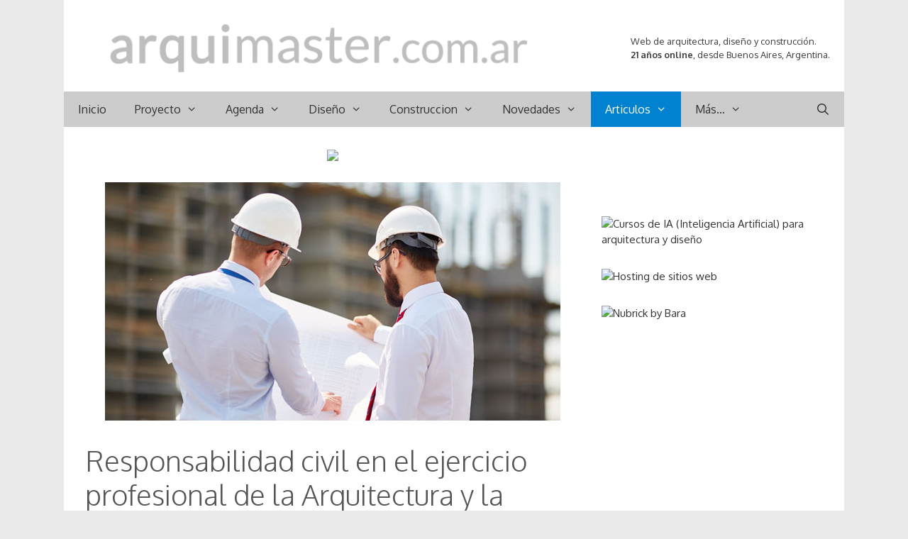

--- FILE ---
content_type: text/html; charset=UTF-8
request_url: https://www.arquimaster.com.ar/web/responsabilidad-civil-en-el-ejercicio-profesional-de-la-arquitectura-y-la-ingenieria/
body_size: 44639
content:
<!DOCTYPE html>
<html lang="es">
<head>
	<meta charset="UTF-8">
	<meta http-equiv="X-UA-Compatible" content="IE=edge" />
	<link rel="profile" href="https://gmpg.org/xfn/11">
	<meta name='robots' content='index, follow, max-image-preview:large, max-snippet:-1, max-video-preview:-1' />
<!-- InMobi Choice. Consent Manager Tag v3.0 (for TCF 2.2) -->
<script type="text/javascript" async=true>
(function() {
  var host = 'arquimaster.com.ar';
  var element = document.createElement('script');
  var firstScript = document.getElementsByTagName('script')[0];
  var url = 'https://cmp.inmobi.com'
    .concat('/choice/', 't6SwBkPVZLzQ5', '/', host, '/choice.js?tag_version=V3');
  var uspTries = 0;
  var uspTriesLimit = 3;
  element.async = true;
  element.type = 'text/javascript';
  element.src = url;

  firstScript.parentNode.insertBefore(element, firstScript);

  function makeStub() {
    var TCF_LOCATOR_NAME = '__tcfapiLocator';
    var queue = [];
    var win = window;
    var cmpFrame;

    function addFrame() {
      var doc = win.document;
      var otherCMP = !!(win.frames[TCF_LOCATOR_NAME]);

      if (!otherCMP) {
        if (doc.body) {
          var iframe = doc.createElement('iframe');

          iframe.style.cssText = 'display:none';
          iframe.name = TCF_LOCATOR_NAME;
          doc.body.appendChild(iframe);
        } else {
          setTimeout(addFrame, 5);
        }
      }
      return !otherCMP;
    }

    function tcfAPIHandler() {
      var gdprApplies;
      var args = arguments;

      if (!args.length) {
        return queue;
      } else if (args[0] === 'setGdprApplies') {
        if (
          args.length > 3 &&
          args[2] === 2 &&
          typeof args[3] === 'boolean'
        ) {
          gdprApplies = args[3];
          if (typeof args[2] === 'function') {
            args[2]('set', true);
          }
        }
      } else if (args[0] === 'ping') {
        var retr = {
          gdprApplies: gdprApplies,
          cmpLoaded: false,
          cmpStatus: 'stub'
        };

        if (typeof args[2] === 'function') {
          args[2](retr);
        }
      } else {
        if(args[0] === 'init' && typeof args[3] === 'object') {
          args[3] = Object.assign(args[3], { tag_version: 'V3' });
        }
        queue.push(args);
      }
    }

    function postMessageEventHandler(event) {
      var msgIsString = typeof event.data === 'string';
      var json = {};

      try {
        if (msgIsString) {
          json = JSON.parse(event.data);
        } else {
          json = event.data;
        }
      } catch (ignore) {}

      var payload = json.__tcfapiCall;

      if (payload) {
        window.__tcfapi(
          payload.command,
          payload.version,
          function(retValue, success) {
            var returnMsg = {
              __tcfapiReturn: {
                returnValue: retValue,
                success: success,
                callId: payload.callId
              }
            };
            if (msgIsString) {
              returnMsg = JSON.stringify(returnMsg);
            }
            if (event && event.source && event.source.postMessage) {
              event.source.postMessage(returnMsg, '*');
            }
          },
          payload.parameter
        );
      }
    }

    while (win) {
      try {
        if (win.frames[TCF_LOCATOR_NAME]) {
          cmpFrame = win;
          break;
        }
      } catch (ignore) {}

      if (win === window.top) {
        break;
      }
      win = win.parent;
    }
    if (!cmpFrame) {
      addFrame();
      win.__tcfapi = tcfAPIHandler;
      win.addEventListener('message', postMessageEventHandler, false);
    }
  };

  makeStub();

  function makeGppStub() {
    const CMP_ID = 10;
    const SUPPORTED_APIS = [
      '2:tcfeuv2',
      '6:uspv1',
      '7:usnatv1',
      '8:usca',
      '9:usvav1',
      '10:uscov1',
      '11:usutv1',
      '12:usctv1'
    ];

    window.__gpp_addFrame = function (n) {
      if (!window.frames[n]) {
        if (document.body) {
          var i = document.createElement("iframe");
          i.style.cssText = "display:none";
          i.name = n;
          document.body.appendChild(i);
        } else {
          window.setTimeout(window.__gpp_addFrame, 10, n);
        }
      }
    };
    window.__gpp_stub = function () {
      var b = arguments;
      __gpp.queue = __gpp.queue || [];
      __gpp.events = __gpp.events || [];

      if (!b.length || (b.length == 1 && b[0] == "queue")) {
        return __gpp.queue;
      }

      if (b.length == 1 && b[0] == "events") {
        return __gpp.events;
      }

      var cmd = b[0];
      var clb = b.length > 1 ? b[1] : null;
      var par = b.length > 2 ? b[2] : null;
      if (cmd === "ping") {
        clb(
          {
            gppVersion: "1.1", // must be “Version.Subversion”, current: “1.1”
            cmpStatus: "stub", // possible values: stub, loading, loaded, error
            cmpDisplayStatus: "hidden", // possible values: hidden, visible, disabled
            signalStatus: "not ready", // possible values: not ready, ready
            supportedAPIs: SUPPORTED_APIS, // list of supported APIs
            cmpId: CMP_ID, // IAB assigned CMP ID, may be 0 during stub/loading
            sectionList: [],
            applicableSections: [-1],
            gppString: "",
            parsedSections: {},
          },
          true
        );
      } else if (cmd === "addEventListener") {
        if (!("lastId" in __gpp)) {
          __gpp.lastId = 0;
        }
        __gpp.lastId++;
        var lnr = __gpp.lastId;
        __gpp.events.push({
          id: lnr,
          callback: clb,
          parameter: par,
        });
        clb(
          {
            eventName: "listenerRegistered",
            listenerId: lnr, // Registered ID of the listener
            data: true, // positive signal
            pingData: {
              gppVersion: "1.1", // must be “Version.Subversion”, current: “1.1”
              cmpStatus: "stub", // possible values: stub, loading, loaded, error
              cmpDisplayStatus: "hidden", // possible values: hidden, visible, disabled
              signalStatus: "not ready", // possible values: not ready, ready
              supportedAPIs: SUPPORTED_APIS, // list of supported APIs
              cmpId: CMP_ID, // list of supported APIs
              sectionList: [],
              applicableSections: [-1],
              gppString: "",
              parsedSections: {},
            },
          },
          true
        );
      } else if (cmd === "removeEventListener") {
        var success = false;
        for (var i = 0; i < __gpp.events.length; i++) {
          if (__gpp.events[i].id == par) {
            __gpp.events.splice(i, 1);
            success = true;
            break;
          }
        }
        clb(
          {
            eventName: "listenerRemoved",
            listenerId: par, // Registered ID of the listener
            data: success, // status info
            pingData: {
              gppVersion: "1.1", // must be “Version.Subversion”, current: “1.1”
              cmpStatus: "stub", // possible values: stub, loading, loaded, error
              cmpDisplayStatus: "hidden", // possible values: hidden, visible, disabled
              signalStatus: "not ready", // possible values: not ready, ready
              supportedAPIs: SUPPORTED_APIS, // list of supported APIs
              cmpId: CMP_ID, // CMP ID
              sectionList: [],
              applicableSections: [-1],
              gppString: "",
              parsedSections: {},
            },
          },
          true
        );
      } else if (cmd === "hasSection") {
        clb(false, true);
      } else if (cmd === "getSection" || cmd === "getField") {
        clb(null, true);
      }
      //queue all other commands
      else {
        __gpp.queue.push([].slice.apply(b));
      }
    };
    window.__gpp_msghandler = function (event) {
      var msgIsString = typeof event.data === "string";
      try {
        var json = msgIsString ? JSON.parse(event.data) : event.data;
      } catch (e) {
        var json = null;
      }
      if (typeof json === "object" && json !== null && "__gppCall" in json) {
        var i = json.__gppCall;
        window.__gpp(
          i.command,
          function (retValue, success) {
            var returnMsg = {
              __gppReturn: {
                returnValue: retValue,
                success: success,
                callId: i.callId,
              },
            };
            event.source.postMessage(msgIsString ? JSON.stringify(returnMsg) : returnMsg, "*");
          },
          "parameter" in i ? i.parameter : null,
          "version" in i ? i.version : "1.1"
        );
      }
    };
    if (!("__gpp" in window) || typeof window.__gpp !== "function") {
      window.__gpp = window.__gpp_stub;
      window.addEventListener("message", window.__gpp_msghandler, false);
      window.__gpp_addFrame("__gppLocator");
    }
  };

  makeGppStub();

  var uspStubFunction = function() {
    var arg = arguments;
    if (typeof window.__uspapi !== uspStubFunction) {
      setTimeout(function() {
        if (typeof window.__uspapi !== 'undefined') {
          window.__uspapi.apply(window.__uspapi, arg);
        }
      }, 500);
    }
  };

  var checkIfUspIsReady = function() {
    uspTries++;
    if (window.__uspapi === uspStubFunction && uspTries < uspTriesLimit) {
      console.warn('USP is not accessible');
    } else {
      clearInterval(uspInterval);
    }
  };

  if (typeof window.__uspapi === 'undefined') {
    window.__uspapi = uspStubFunction;
    var uspInterval = setInterval(checkIfUspIsReady, 6000);
  }
})();
</script>
<!-- End InMobi Choice. Consent Manager Tag v3.0 (for TCF 2.2) -->


<script async src="//pagead2.googlesyndication.com/pagead/js/adsbygoogle.js"></script><script>  (adsbygoogle = window.adsbygoogle || []).push({    google_ad_client: "ca-pub-6351072698456832",    enable_page_level_ads: true  });</script>


<!-- Google tag (gtag.js) -->
<script async src="https://www.googletagmanager.com/gtag/js?id=G-FE79FGFYB2"></script>
<script>
  window.dataLayer = window.dataLayer || [];
  function gtag(){dataLayer.push(arguments);}
  gtag('js', new Date());

  gtag('config', 'G-FE79FGFYB2');
</script>


<!-- Google tag (gtag.js) -->
<script async src="https://www.googletagmanager.com/gtag/js?id=UA-442702-1"></script>
<script>
  window.dataLayer = window.dataLayer || [];
  function gtag(){dataLayer.push(arguments);}
  gtag('js', new Date());

  gtag('config', 'UA-442702-1');
</script>


<script defer src="https://cdn.unblockia.com/h.js"></script>


<meta name='impact-site-verification' value='-1800045345'>
	<!-- This site is optimized with the Yoast SEO plugin v26.5 - https://yoast.com/wordpress/plugins/seo/ -->
	<link media="all" href="https://www.arquimaster.com.ar/web/wp-content/cache/autoptimize/css/autoptimize_b2cd36f6005320fd1a59817b0f4400e9.css" rel="stylesheet"><link media="screen" href="https://www.arquimaster.com.ar/web/wp-content/cache/autoptimize/css/autoptimize_949485b967bc80ac693ca9f8a44a12b2.css" rel="stylesheet"><title>Responsabilidad civil en el ejercicio profesional de la Arquitectura y la Ingeniería - Arquimaster</title>
	<link rel="canonical" href="https://www.arquimaster.com.ar/web/responsabilidad-civil-en-el-ejercicio-profesional-de-la-arquitectura-y-la-ingenieria/" />
	<meta property="og:locale" content="es_ES" />
	<meta property="og:type" content="article" />
	<meta property="og:title" content="Responsabilidad civil en el ejercicio profesional de la Arquitectura y la Ingeniería - Arquimaster" />
	<meta property="og:description" content="El ejercicio de profesión liberal nada tiene que ver con la actividad de un empresario constructor..." />
	<meta property="og:url" content="https://www.arquimaster.com.ar/web/responsabilidad-civil-en-el-ejercicio-profesional-de-la-arquitectura-y-la-ingenieria/" />
	<meta property="og:site_name" content="Arquimaster" />
	<meta property="article:publisher" content="http://www.facebook.com/ARQUIMASTER.com.ar" />
	<meta property="article:published_time" content="2017-08-11T21:08:36+00:00" />
	<meta property="article:modified_time" content="2017-08-12T22:31:10+00:00" />
	<meta property="og:image" content="https://www.arquimaster.com.ar/web/wp-content/uploads/2017/08/responsabilidad_profesional_arquitectura_slide.jpg" />
	<meta property="og:image:width" content="642" />
	<meta property="og:image:height" content="336" />
	<meta property="og:image:type" content="image/jpeg" />
	<meta name="author" content="Arquimaster" />
	<meta name="twitter:card" content="summary_large_image" />
	<meta name="twitter:creator" content="@arquimaster" />
	<meta name="twitter:site" content="@arquimaster" />
	<meta name="twitter:label1" content="Escrito por" />
	<meta name="twitter:data1" content="Arquimaster" />
	<meta name="twitter:label2" content="Tiempo de lectura" />
	<meta name="twitter:data2" content="67 minutos" />
	<script type="application/ld+json" class="yoast-schema-graph">{"@context":"https://schema.org","@graph":[{"@type":"Article","@id":"https://www.arquimaster.com.ar/web/responsabilidad-civil-en-el-ejercicio-profesional-de-la-arquitectura-y-la-ingenieria/#article","isPartOf":{"@id":"https://www.arquimaster.com.ar/web/responsabilidad-civil-en-el-ejercicio-profesional-de-la-arquitectura-y-la-ingenieria/"},"author":{"name":"Arquimaster","@id":"https://www.arquimaster.com.ar/web/#/schema/person/359e9f7c00193fcde068e0dd2ceb0028"},"headline":"Responsabilidad civil en el ejercicio profesional de la Arquitectura y la Ingeniería","datePublished":"2017-08-11T21:08:36+00:00","dateModified":"2017-08-12T22:31:10+00:00","mainEntityOfPage":{"@id":"https://www.arquimaster.com.ar/web/responsabilidad-civil-en-el-ejercicio-profesional-de-la-arquitectura-y-la-ingenieria/"},"wordCount":13402,"publisher":{"@id":"https://www.arquimaster.com.ar/web/#organization"},"image":{"@id":"https://www.arquimaster.com.ar/web/responsabilidad-civil-en-el-ejercicio-profesional-de-la-arquitectura-y-la-ingenieria/#primaryimage"},"thumbnailUrl":"https://www.arquimaster.com.ar/web/wp-content/uploads/2017/08/responsabilidad_profesional_arquitectura_slide.jpg","keywords":["arquitectura legal","Código Civil y Comercial","direccion de obra","ejercicio profesional","responsabilidad civil","Sergio O. Bertone"],"articleSection":["Arquitectura legal","Articulos"],"inLanguage":"es"},{"@type":"WebPage","@id":"https://www.arquimaster.com.ar/web/responsabilidad-civil-en-el-ejercicio-profesional-de-la-arquitectura-y-la-ingenieria/","url":"https://www.arquimaster.com.ar/web/responsabilidad-civil-en-el-ejercicio-profesional-de-la-arquitectura-y-la-ingenieria/","name":"Responsabilidad civil en el ejercicio profesional de la Arquitectura y la Ingeniería - Arquimaster","isPartOf":{"@id":"https://www.arquimaster.com.ar/web/#website"},"primaryImageOfPage":{"@id":"https://www.arquimaster.com.ar/web/responsabilidad-civil-en-el-ejercicio-profesional-de-la-arquitectura-y-la-ingenieria/#primaryimage"},"image":{"@id":"https://www.arquimaster.com.ar/web/responsabilidad-civil-en-el-ejercicio-profesional-de-la-arquitectura-y-la-ingenieria/#primaryimage"},"thumbnailUrl":"https://www.arquimaster.com.ar/web/wp-content/uploads/2017/08/responsabilidad_profesional_arquitectura_slide.jpg","datePublished":"2017-08-11T21:08:36+00:00","dateModified":"2017-08-12T22:31:10+00:00","breadcrumb":{"@id":"https://www.arquimaster.com.ar/web/responsabilidad-civil-en-el-ejercicio-profesional-de-la-arquitectura-y-la-ingenieria/#breadcrumb"},"inLanguage":"es","potentialAction":[{"@type":"ReadAction","target":["https://www.arquimaster.com.ar/web/responsabilidad-civil-en-el-ejercicio-profesional-de-la-arquitectura-y-la-ingenieria/"]}]},{"@type":"ImageObject","inLanguage":"es","@id":"https://www.arquimaster.com.ar/web/responsabilidad-civil-en-el-ejercicio-profesional-de-la-arquitectura-y-la-ingenieria/#primaryimage","url":"https://www.arquimaster.com.ar/web/wp-content/uploads/2017/08/responsabilidad_profesional_arquitectura_slide.jpg","contentUrl":"https://www.arquimaster.com.ar/web/wp-content/uploads/2017/08/responsabilidad_profesional_arquitectura_slide.jpg","width":642,"height":336},{"@type":"BreadcrumbList","@id":"https://www.arquimaster.com.ar/web/responsabilidad-civil-en-el-ejercicio-profesional-de-la-arquitectura-y-la-ingenieria/#breadcrumb","itemListElement":[{"@type":"ListItem","position":1,"name":"Portada","item":"https://www.arquimaster.com.ar/web/"},{"@type":"ListItem","position":2,"name":"Responsabilidad civil en el ejercicio profesional de la Arquitectura y la Ingeniería"}]},{"@type":"WebSite","@id":"https://www.arquimaster.com.ar/web/#website","url":"https://www.arquimaster.com.ar/web/","name":"Arquimaster","description":"Web de arquitectura, diseño y construccion","publisher":{"@id":"https://www.arquimaster.com.ar/web/#organization"},"potentialAction":[{"@type":"SearchAction","target":{"@type":"EntryPoint","urlTemplate":"https://www.arquimaster.com.ar/web/?s={search_term_string}"},"query-input":{"@type":"PropertyValueSpecification","valueRequired":true,"valueName":"search_term_string"}}],"inLanguage":"es"},{"@type":"Organization","@id":"https://www.arquimaster.com.ar/web/#organization","name":"Arquimaster","url":"https://www.arquimaster.com.ar/web/","logo":{"@type":"ImageObject","inLanguage":"es","@id":"https://www.arquimaster.com.ar/web/#/schema/logo/image/","url":"https://www.arquimaster.com.ar/web/wp-content/uploads/2022/06/arquimaster.png","contentUrl":"https://www.arquimaster.com.ar/web/wp-content/uploads/2022/06/arquimaster.png","width":594,"height":78,"caption":"Arquimaster"},"image":{"@id":"https://www.arquimaster.com.ar/web/#/schema/logo/image/"},"sameAs":["http://www.facebook.com/ARQUIMASTER.com.ar","https://x.com/arquimaster","https://www.instagram.com/arquimasterblog/","https://www.linkedin.com/company/arquimaster","https://www.pinterest.com/arquimaster","https://t.me/arquimaster"]},{"@type":"Person","@id":"https://www.arquimaster.com.ar/web/#/schema/person/359e9f7c00193fcde068e0dd2ceb0028","name":"Arquimaster"}]}</script>
	<!-- / Yoast SEO plugin. -->


<link rel='dns-prefetch' href='//platform-api.sharethis.com' />
<link rel='dns-prefetch' href='//fonts.googleapis.com' />
<link href='https://fonts.gstatic.com' crossorigin rel='preconnect' />
<link rel="alternate" type="application/rss+xml" title="Arquimaster &raquo; Feed" href="https://www.arquimaster.com.ar/web/feed/" />
<link rel="alternate" type="application/rss+xml" title="Arquimaster &raquo; Feed de los comentarios" href="https://www.arquimaster.com.ar/web/comments/feed/" />
<link rel="alternate" title="oEmbed (JSON)" type="application/json+oembed" href="https://www.arquimaster.com.ar/web/wp-json/oembed/1.0/embed?url=https%3A%2F%2Fwww.arquimaster.com.ar%2Fweb%2Fresponsabilidad-civil-en-el-ejercicio-profesional-de-la-arquitectura-y-la-ingenieria%2F" />
<link rel="alternate" title="oEmbed (XML)" type="text/xml+oembed" href="https://www.arquimaster.com.ar/web/wp-json/oembed/1.0/embed?url=https%3A%2F%2Fwww.arquimaster.com.ar%2Fweb%2Fresponsabilidad-civil-en-el-ejercicio-profesional-de-la-arquitectura-y-la-ingenieria%2F&#038;format=xml" />

<link rel='stylesheet' id='generate-fonts-css' href='//fonts.googleapis.com/css?family=Oxygen:300,regular,700' type='text/css' media='all' />





<link rel='stylesheet' id='dashicons-css' href='https://www.arquimaster.com.ar/web/wp-includes/css/dashicons.min.css' type='text/css' media='all' />
<link rel='stylesheet' id='admin-bar-css' href='https://www.arquimaster.com.ar/web/wp-includes/css/admin-bar.min.css' type='text/css' media='all' />


<link rel='stylesheet' id='share-this-share-buttons-sticky-css' href='https://www.arquimaster.com.ar/web/wp-content/plugins/sharethis-share-buttons/css/mu-style.css' type='text/css' media='all' />







<script type="text/javascript" src="https://www.arquimaster.com.ar/web/wp-includes/js/jquery/jquery.min.js" id="jquery-core-js"></script>

<script type="text/javascript" id="jquery-js-after">
/* <![CDATA[ */
jQuery(document).ready(function() {
	jQuery(".b812932af2e751442846f039925109de").click(function() {
		jQuery.post(
			"https://www.arquimaster.com.ar/web/wp-admin/admin-ajax.php", {
				"action": "quick_adsense_onpost_ad_click",
				"quick_adsense_onpost_ad_index": jQuery(this).attr("data-index"),
				"quick_adsense_nonce": "85438e810b",
			}, function(response) { }
		);
	});
});

//# sourceURL=jquery-js-after
/* ]]> */
</script>



<script type="text/javascript" id="responsive-lightbox-js-before">
/* <![CDATA[ */
var rlArgs = {"script":"tosrus","selector":"lightbox","customEvents":"","activeGalleries":true,"effect":"slide","infinite":true,"keys":true,"autoplay":false,"pauseOnHover":false,"timeout":4000,"pagination":false,"paginationType":"thumbnails","closeOnClick":true,"woocommerce_gallery":false,"ajaxurl":"https:\/\/www.arquimaster.com.ar\/web\/wp-admin\/admin-ajax.php","nonce":"7e4bc3113d","preview":false,"postId":27298,"scriptExtension":false};

//# sourceURL=responsive-lightbox-js-before
/* ]]> */
</script>

<script type="text/javascript" src="//platform-api.sharethis.com/js/sharethis.js#property=5c8484a94c495400114fea60&amp;product=inline-buttons&amp;source=sharethis-share-buttons-wordpress" id="share-this-share-buttons-mu-js"></script>
<link rel="https://api.w.org/" href="https://www.arquimaster.com.ar/web/wp-json/" /><link rel="alternate" title="JSON" type="application/json" href="https://www.arquimaster.com.ar/web/wp-json/wp/v2/posts/27298" /><link rel="EditURI" type="application/rsd+xml" title="RSD" href="https://www.arquimaster.com.ar/web/xmlrpc.php?rsd" />

<link rel='shortlink' href='https://www.arquimaster.com.ar/web/?p=27298' />

<!-- This site is using AdRotate v5.17 to display their advertisements - https://ajdg.solutions/ -->
<!-- AdRotate CSS -->

<!-- /AdRotate CSS -->

  <script src="https://cdn.onesignal.com/sdks/web/v16/OneSignalSDK.page.js" defer></script>
  <script>
          window.OneSignalDeferred = window.OneSignalDeferred || [];
          OneSignalDeferred.push(async function(OneSignal) {
            await OneSignal.init({
              appId: "e7166b71-ea4e-421b-90c1-b3a238b2d017",
              serviceWorkerOverrideForTypical: true,
              path: "https://www.arquimaster.com.ar/web/wp-content/plugins/onesignal-free-web-push-notifications/sdk_files/",
              serviceWorkerParam: { scope: "/web/wp-content/plugins/onesignal-free-web-push-notifications/sdk_files/push/onesignal/" },
              serviceWorkerPath: "OneSignalSDKWorker.js",
            });
          });

          // Unregister the legacy OneSignal service worker to prevent scope conflicts
          if (navigator.serviceWorker) {
            navigator.serviceWorker.getRegistrations().then((registrations) => {
              // Iterate through all registered service workers
              registrations.forEach((registration) => {
                // Check the script URL to identify the specific service worker
                if (registration.active && registration.active.scriptURL.includes('OneSignalSDKWorker.js.php')) {
                  // Unregister the service worker
                  registration.unregister().then((success) => {
                    if (success) {
                      console.log('OneSignalSW: Successfully unregistered:', registration.active.scriptURL);
                    } else {
                      console.log('OneSignalSW: Failed to unregister:', registration.active.scriptURL);
                    }
                  });
                }
              });
            }).catch((error) => {
              console.error('Error fetching service worker registrations:', error);
            });
        }
        </script>
<meta name="viewport" content="width=device-width, initial-scale=1">			<link rel="preload" href="https://www.arquimaster.com.ar/web/wp-content/plugins/wordpress-popup/assets/hustle-ui/fonts/hustle-icons-font.woff2" as="font" type="font/woff2" crossorigin>
		<link rel="icon" href="https://www.arquimaster.com.ar/web/wp-content/uploads/2022/11/cropped-icono-32x32.png" sizes="32x32" />
<link rel="icon" href="https://www.arquimaster.com.ar/web/wp-content/uploads/2022/11/cropped-icono-192x192.png" sizes="192x192" />
<link rel="apple-touch-icon" href="https://www.arquimaster.com.ar/web/wp-content/uploads/2022/11/cropped-icono-180x180.png" />
<meta name="msapplication-TileImage" content="https://www.arquimaster.com.ar/web/wp-content/uploads/2022/11/cropped-icono-270x270.png" />
		
		







<link rel='stylesheet' id='hustle-fonts-css' href='https://fonts.bunny.net/css?family=Rubik%3A400%2Cregular%2C700%7COpen+Sans%3Aregular%2Cbold%2C700&#038;display=swap&#038;ver=1.0' type='text/css' media='all' />
</head>

<body class="wp-singular post-template-default single single-post postid-27298 single-format-standard wp-custom-logo wp-embed-responsive wp-theme-generatepress post-image-above-header post-image-aligned-center sticky-menu-fade mobile-header mobile-header-logo mobile-header-sticky right-sidebar nav-below-header contained-header one-container active-footer-widgets-2 nav-search-enabled nav-aligned-left header-aligned-left dropdown-hover featured-image-active" itemtype="https://schema.org/Blog" itemscope>
	<a class="screen-reader-text skip-link" href="#content" title="Saltar al contenido">Saltar al contenido</a>		<header id="masthead" class="site-header grid-container grid-parent" itemtype="https://schema.org/WPHeader" itemscope>
			<div class="inside-header grid-container grid-parent">
							<div class="header-widget">
				<aside id="block-9" class="widget inner-padding widget_block widget_text">
<p><br>Web de arquitectura, diseño y construcción.<br><strong>21 años online</strong>, desde Buenos Aires, Argentina.</p>
</aside>			</div>
		<div class="site-logo">
				<a href="https://www.arquimaster.com.ar/web/" title="Arquimaster" rel="home">
					<img  class="header-image" alt="Arquimaster" src="https://www.arquimaster.com.ar/web/wp-content/uploads/2022/06/arquimaster.png" title="Arquimaster" />
				</a>
			</div>			</div><!-- .inside-header -->
		</header><!-- #masthead -->
				<nav itemtype="http://schema.org/SiteNavigationElement" itemscope="itemscope" id="mobile-header" class="main-navigation mobile-header-navigation">
			<div class="inside-navigation grid-container grid-parent">
				<form method="get" class="search-form navigation-search" action="https://www.arquimaster.com.ar/web/">
				<input type="search" class="search-field" value="" name="s" title="Buscar" />
			</form><div class="site-logo mobile-header-logo">
				<a href="https://www.arquimaster.com.ar/web/" title="Arquimaster" rel="home">
					<img class="header-image" src="https://www.arquimaster.com.ar/web/wp-content/uploads/2022/11/arquimaster_mobile_t.png" alt="Arquimaster" />
				</a>
			</div>		<div class="mobile-bar-items">
						<span class="search-item" title="Buscar">
				<a href="#">
					<span class="screen-reader-text">Buscar</span>
				</a>
			</span>
		</div><!-- .mobile-bar-items -->
						<button class="menu-toggle" aria-controls="mobile-menu" aria-expanded="false">
										<span class="mobile-menu">Menu</span>
				</button>
				<div id="mobile-menu" class="main-nav"><ul id="menu-arriba" class=" menu sf-menu"><li id="menu-item-37347" class="menu-item menu-item-type-post_type menu-item-object-page menu-item-home menu-item-37347"><a href="https://www.arquimaster.com.ar/web/">Inicio</a></li>
<li id="menu-item-204" class="menu-item menu-item-type-taxonomy menu-item-object-category menu-item-has-children menu-item-204"><a href="https://www.arquimaster.com.ar/web/category/proyecto/">Proyecto<span role="presentation" class="dropdown-menu-toggle"></span></a>
<ul class="sub-menu">
	<li id="menu-item-213" class="menu-item menu-item-type-taxonomy menu-item-object-category menu-item-213"><a href="https://www.arquimaster.com.ar/web/category/proyecto/vivienda-unifamiliar/">Vivienda unifamiliar y PH</a></li>
	<li id="menu-item-563" class="menu-item menu-item-type-taxonomy menu-item-object-category menu-item-563"><a href="https://www.arquimaster.com.ar/web/category/proyecto/casas-de-playa/">Vivienda no permanente</a></li>
	<li id="menu-item-4810" class="menu-item menu-item-type-taxonomy menu-item-object-category menu-item-4810"><a href="https://www.arquimaster.com.ar/web/category/proyecto/arquitectura-sustentable-proyecto/">Arquitectura sustentable</a></li>
	<li id="menu-item-210" class="menu-item menu-item-type-taxonomy menu-item-object-category menu-item-210"><a href="https://www.arquimaster.com.ar/web/category/proyecto/edificio-viviendas/">Edificios de viviendas</a></li>
	<li id="menu-item-209" class="menu-item menu-item-type-taxonomy menu-item-object-category menu-item-209"><a href="https://www.arquimaster.com.ar/web/category/proyecto/departamentos/">Departamentos y Lofts</a></li>
	<li id="menu-item-212" class="menu-item menu-item-type-taxonomy menu-item-object-category menu-item-212"><a href="https://www.arquimaster.com.ar/web/category/proyecto/rehabilitaciones/">Rehabilitaciones y ampliaciones</a></li>
	<li id="menu-item-211" class="menu-item menu-item-type-taxonomy menu-item-object-category menu-item-211"><a href="https://www.arquimaster.com.ar/web/category/proyecto/proyectos-concursos/">Proyectos para Concursos</a></li>
	<li id="menu-item-205" class="menu-item menu-item-type-taxonomy menu-item-object-category menu-item-205"><a href="https://www.arquimaster.com.ar/web/category/proyecto/arquitectura-comercial/">Arquitectura comercial</a></li>
	<li id="menu-item-206" class="menu-item menu-item-type-taxonomy menu-item-object-category menu-item-206"><a href="https://www.arquimaster.com.ar/web/category/proyecto/arquitectura-corporativa/">Arquitectura corporativa</a></li>
	<li id="menu-item-207" class="menu-item menu-item-type-taxonomy menu-item-object-category menu-item-207"><a href="https://www.arquimaster.com.ar/web/category/proyecto/arquitectura-paisaje/">Arquitectura del paisaje</a></li>
	<li id="menu-item-208" class="menu-item menu-item-type-taxonomy menu-item-object-category menu-item-208"><a href="https://www.arquimaster.com.ar/web/category/proyecto/arquitectura-efimera/">Arquitectura efimera</a></li>
	<li id="menu-item-32944" class="menu-item menu-item-type-taxonomy menu-item-object-category menu-item-32944"><a href="https://www.arquimaster.com.ar/web/category/proyecto/arquitectura-institucional/">Arquitect. institucional</a></li>
	<li id="menu-item-4809" class="menu-item menu-item-type-taxonomy menu-item-object-category menu-item-4809"><a href="https://www.arquimaster.com.ar/web/category/proyecto/arquitectura-religiosa/">Arquitectura religiosa</a></li>
	<li id="menu-item-4811" class="menu-item menu-item-type-taxonomy menu-item-object-category menu-item-4811"><a href="https://www.arquimaster.com.ar/web/category/proyecto/edificios-para-la-cultura/">Edificios para la cultura</a></li>
	<li id="menu-item-32945" class="menu-item menu-item-type-taxonomy menu-item-object-category menu-item-32945"><a href="https://www.arquimaster.com.ar/web/category/proyecto/edificios-para-el-deporte/">Edificios para el deporte</a></li>
	<li id="menu-item-32946" class="menu-item menu-item-type-taxonomy menu-item-object-category menu-item-32946"><a href="https://www.arquimaster.com.ar/web/category/proyecto/edificios-para-la-educacion/">Edificios para educacion</a></li>
	<li id="menu-item-32947" class="menu-item menu-item-type-taxonomy menu-item-object-category menu-item-32947"><a href="https://www.arquimaster.com.ar/web/category/proyecto/edificios-para-la-recreacion/">Edificios para recreacion</a></li>
	<li id="menu-item-4812" class="menu-item menu-item-type-taxonomy menu-item-object-category menu-item-4812"><a href="https://www.arquimaster.com.ar/web/category/proyecto/edificios-para-la-salud/">Edificios para la salud</a></li>
	<li id="menu-item-4813" class="menu-item menu-item-type-taxonomy menu-item-object-category menu-item-4813"><a href="https://www.arquimaster.com.ar/web/category/proyecto/proyectos-urbanos/">Proyectos urbanos</a></li>
	<li id="menu-item-1186" class="menu-item menu-item-type-taxonomy menu-item-object-category menu-item-1186"><a href="https://www.arquimaster.com.ar/web/category/proyecto/proyectos-estudiantes/">Proyectos de estudiantes</a></li>
</ul>
</li>
<li id="menu-item-181" class="menu-item menu-item-type-taxonomy menu-item-object-category menu-item-has-children menu-item-181"><a href="https://www.arquimaster.com.ar/web/category/agenda/">Agenda<span role="presentation" class="dropdown-menu-toggle"></span></a>
<ul class="sub-menu">
	<li id="menu-item-185" class="menu-item menu-item-type-taxonomy menu-item-object-category menu-item-185"><a href="https://www.arquimaster.com.ar/web/category/agenda/cursos-seminarios/">Cursos de arquitectura y diseño</a></li>
</ul>
</li>
<li id="menu-item-196" class="menu-item menu-item-type-taxonomy menu-item-object-category menu-item-has-children menu-item-196"><a href="https://www.arquimaster.com.ar/web/category/diseno/">Diseño<span role="presentation" class="dropdown-menu-toggle"></span></a>
<ul class="sub-menu">
	<li id="menu-item-199" class="menu-item menu-item-type-taxonomy menu-item-object-category menu-item-199"><a href="https://www.arquimaster.com.ar/web/category/diseno/diseno-interior-decoracion/">Diseño interior y decoracion</a></li>
	<li id="menu-item-198" class="menu-item menu-item-type-taxonomy menu-item-object-category menu-item-198"><a href="https://www.arquimaster.com.ar/web/category/diseno/diseno-industrial/">Diseño industrial y mobiliario</a></li>
	<li id="menu-item-4807" class="menu-item menu-item-type-taxonomy menu-item-object-category menu-item-4807"><a href="https://www.arquimaster.com.ar/web/category/diseno/diseno-de-iluminacion/">Diseño de iluminacion</a></li>
	<li id="menu-item-4808" class="menu-item menu-item-type-taxonomy menu-item-object-category menu-item-4808"><a href="https://www.arquimaster.com.ar/web/category/diseno/diseno-paisaje/">Diseño de paisaje</a></li>
	<li id="menu-item-36160" class="menu-item menu-item-type-custom menu-item-object-custom menu-item-has-children menu-item-36160"><a href="#">Casa FOA<span role="presentation" class="dropdown-menu-toggle"></span></a>
	<ul class="sub-menu">
		<li id="menu-item-65116" class="menu-item menu-item-type-taxonomy menu-item-object-category menu-item-65116"><a href="https://www.arquimaster.com.ar/web/category/diseno/casa-foa-2021/">Casa FOA 2021</a></li>
		<li id="menu-item-49322" class="menu-item menu-item-type-taxonomy menu-item-object-category menu-item-49322"><a href="https://www.arquimaster.com.ar/web/category/diseno/casa-foa-2019/">Casa FOA 2019</a></li>
		<li id="menu-item-32951" class="menu-item menu-item-type-taxonomy menu-item-object-category menu-item-32951"><a href="https://www.arquimaster.com.ar/web/category/diseno/casa-foa-2018/">Casa FOA 2018</a></li>
		<li id="menu-item-36156" class="menu-item menu-item-type-taxonomy menu-item-object-category menu-item-36156"><a href="https://www.arquimaster.com.ar/web/category/diseno/casa-foa-2017/">Casa FOA 2017</a></li>
		<li id="menu-item-36155" class="menu-item menu-item-type-taxonomy menu-item-object-category menu-item-36155"><a href="https://www.arquimaster.com.ar/web/category/diseno/casa-foa-2016/">Casa FOA 2016</a></li>
		<li id="menu-item-36154" class="menu-item menu-item-type-taxonomy menu-item-object-category menu-item-36154"><a href="https://www.arquimaster.com.ar/web/category/diseno/casa-foa-2015/">Casa FOA 2015</a></li>
		<li id="menu-item-36153" class="menu-item menu-item-type-taxonomy menu-item-object-category menu-item-36153"><a href="https://www.arquimaster.com.ar/web/category/diseno/casa-foa-2014/">Casa FOA 2014</a></li>
		<li id="menu-item-36162" class="menu-item menu-item-type-custom menu-item-object-custom menu-item-36162"><a href="https://www.arquimaster.com.ar/casafoa2013.htm">Casa FOA 2013</a></li>
		<li id="menu-item-36163" class="menu-item menu-item-type-custom menu-item-object-custom menu-item-36163"><a href="https://www.arquimaster.com.ar/casafoa2012.htm">Casa FOA 2012</a></li>
		<li id="menu-item-36164" class="menu-item menu-item-type-custom menu-item-object-custom menu-item-36164"><a href="https://www.arquimaster.com.ar/casafoa2011.htm">Casa FOA 2011</a></li>
		<li id="menu-item-36165" class="menu-item menu-item-type-custom menu-item-object-custom menu-item-36165"><a href="https://www.arquimaster.com.ar/casafoa2010.htm">Casa FOA 2010</a></li>
		<li id="menu-item-36166" class="menu-item menu-item-type-custom menu-item-object-custom menu-item-36166"><a href="https://www.arquimaster.com.ar/casafoa.htm">Casa FOA 2009</a></li>
	</ul>
</li>
	<li id="menu-item-36161" class="menu-item menu-item-type-custom menu-item-object-custom menu-item-has-children menu-item-36161"><a href="#">Estilo Pilar<span role="presentation" class="dropdown-menu-toggle"></span></a>
	<ul class="sub-menu">
		<li id="menu-item-49323" class="menu-item menu-item-type-taxonomy menu-item-object-category menu-item-49323"><a href="https://www.arquimaster.com.ar/web/category/diseno/estilo-pilar-2019/">Estilo Pilar 2019</a></li>
		<li id="menu-item-36159" class="menu-item menu-item-type-taxonomy menu-item-object-category menu-item-36159"><a href="https://www.arquimaster.com.ar/web/category/diseno/estilo-pilar-2018/">Estilo Pilar 2018</a></li>
		<li id="menu-item-36158" class="menu-item menu-item-type-taxonomy menu-item-object-category menu-item-36158"><a href="https://www.arquimaster.com.ar/web/category/diseno/estilo-pilar-2017/">Estilo Pilar 2017</a></li>
		<li id="menu-item-36157" class="menu-item menu-item-type-taxonomy menu-item-object-category menu-item-36157"><a href="https://www.arquimaster.com.ar/web/category/diseno/estilo-pilar-2015/">Estilo Pilar 2015</a></li>
		<li id="menu-item-36167" class="menu-item menu-item-type-custom menu-item-object-custom menu-item-36167"><a href="https://www.arquimaster.com.ar/estilopilar2012.htm">Estilo Pilar 2012</a></li>
		<li id="menu-item-36168" class="menu-item menu-item-type-custom menu-item-object-custom menu-item-36168"><a href="https://www.arquimaster.com.ar/estilopilar2010.htm">Estilo Pilar 2010</a></li>
	</ul>
</li>
	<li id="menu-item-36169" class="menu-item menu-item-type-custom menu-item-object-custom menu-item-36169"><a href="https://www.arquimaster.com.ar/curso_decoracion.htm">Curso de introducción a la decoración (gratis y online)</a></li>
</ul>
</li>
<li id="menu-item-192" class="menu-item menu-item-type-taxonomy menu-item-object-category menu-item-has-children menu-item-192"><a href="https://www.arquimaster.com.ar/web/category/construccion/">Construccion<span role="presentation" class="dropdown-menu-toggle"></span></a>
<ul class="sub-menu">
	<li id="menu-item-194" class="menu-item menu-item-type-taxonomy menu-item-object-category menu-item-194"><a href="https://www.arquimaster.com.ar/web/category/construccion/materiales-tecnologias/">Materiales y tecnologias</a></li>
	<li id="menu-item-193" class="menu-item menu-item-type-taxonomy menu-item-object-category menu-item-193"><a href="https://www.arquimaster.com.ar/web/category/construccion/empresas-construccion/">Empresas de la construccion</a></li>
	<li id="menu-item-195" class="menu-item menu-item-type-taxonomy menu-item-object-category menu-item-195"><a href="https://www.arquimaster.com.ar/web/category/construccion/sector-inmobiliario/">Sector inmobiliario y constructoras</a></li>
</ul>
</li>
<li id="menu-item-200" class="menu-item menu-item-type-taxonomy menu-item-object-category menu-item-has-children menu-item-200"><a href="https://www.arquimaster.com.ar/web/category/novedades/">Novedades<span role="presentation" class="dropdown-menu-toggle"></span></a>
<ul class="sub-menu">
	<li id="menu-item-202" class="menu-item menu-item-type-taxonomy menu-item-object-category menu-item-202"><a href="https://www.arquimaster.com.ar/web/category/novedades/noticias-arquitectura/">Noticias de arquitectura y diseño</a></li>
	<li id="menu-item-345" class="menu-item menu-item-type-taxonomy menu-item-object-category menu-item-345"><a href="https://www.arquimaster.com.ar/web/category/novedades/resultados-concursos/">Resultados de concursos</a></li>
	<li id="menu-item-203" class="menu-item menu-item-type-taxonomy menu-item-object-category menu-item-203"><a href="https://www.arquimaster.com.ar/web/category/novedades/revistas-publicaciones/">Revistas, libros y publicaciones</a></li>
	<li id="menu-item-201" class="menu-item menu-item-type-taxonomy menu-item-object-category menu-item-201"><a href="https://www.arquimaster.com.ar/web/category/novedades/cine-arquitectura/">Cine, video, teatro y arquitectura</a></li>
</ul>
</li>
<li id="menu-item-189" class="menu-item menu-item-type-taxonomy menu-item-object-category current-post-ancestor current-menu-parent current-post-parent menu-item-has-children menu-item-189"><a href="https://www.arquimaster.com.ar/web/category/articulos/">Articulos<span role="presentation" class="dropdown-menu-toggle"></span></a>
<ul class="sub-menu">
	<li id="menu-item-32948" class="menu-item menu-item-type-taxonomy menu-item-object-category current-post-ancestor current-menu-parent current-post-parent menu-item-32948"><a href="https://www.arquimaster.com.ar/web/category/articulos/arquitectura-legal-articulos/">Arquitectura legal</a></li>
	<li id="menu-item-191" class="menu-item menu-item-type-taxonomy menu-item-object-category menu-item-191"><a href="https://www.arquimaster.com.ar/web/category/articulos/notas-arquitectura/">Temas de arquitectura y diseño</a></li>
	<li id="menu-item-32949" class="menu-item menu-item-type-taxonomy menu-item-object-category menu-item-32949"><a href="https://www.arquimaster.com.ar/web/category/articulos/iluminacion-articulos/">Iluminacion</a></li>
	<li id="menu-item-190" class="menu-item menu-item-type-taxonomy menu-item-object-category menu-item-190"><a href="https://www.arquimaster.com.ar/web/category/articulos/software-apps/">Software de arquitectura y diseño</a></li>
</ul>
</li>
<li id="menu-item-85772" class="menu-item menu-item-type-custom menu-item-object-custom menu-item-has-children menu-item-85772"><a href="#">Más&#8230;<span role="presentation" class="dropdown-menu-toggle"></span></a>
<ul class="sub-menu">
	<li id="menu-item-85773" class="menu-item menu-item-type-post_type menu-item-object-page menu-item-85773"><a href="https://www.arquimaster.com.ar/web/newsletter/">Newsletter</a></li>
	<li id="menu-item-85776" class="menu-item menu-item-type-custom menu-item-object-custom menu-item-85776"><a href="https://whatsapp.com/channel/0029VagRGccLikgAJNOS5B1V">Whatsapp</a></li>
	<li id="menu-item-85777" class="menu-item menu-item-type-custom menu-item-object-custom menu-item-85777"><a href="https://t.me/arquimaster">Telegram</a></li>
	<li id="menu-item-85778" class="menu-item menu-item-type-custom menu-item-object-custom menu-item-85778"><a href="https://www.instagram.com/arquimasterblog/">Instagram</a></li>
	<li id="menu-item-85779" class="menu-item menu-item-type-custom menu-item-object-custom menu-item-85779"><a href="https://www.linkedin.com/company/arquimaster">Linkedin</a></li>
	<li id="menu-item-85780" class="menu-item menu-item-type-custom menu-item-object-custom menu-item-85780"><a href="https://x.com/arquimaster">X (Twitter)</a></li>
	<li id="menu-item-85781" class="menu-item menu-item-type-custom menu-item-object-custom menu-item-85781"><a href="https://ar.pinterest.com/arquimaster/">Pinterest</a></li>
	<li id="menu-item-85782" class="menu-item menu-item-type-custom menu-item-object-custom menu-item-85782"><a href="https://www.facebook.com/Arquimaster.com.ar">Facebook</a></li>
	<li id="menu-item-85774" class="menu-item menu-item-type-post_type menu-item-object-page menu-item-85774"><a href="https://www.arquimaster.com.ar/web/publicar-submit/">Publicar | Submit</a></li>
	<li id="menu-item-85775" class="menu-item menu-item-type-post_type menu-item-object-page menu-item-85775"><a href="https://www.arquimaster.com.ar/web/contacto/">Contacto</a></li>
</ul>
</li>
<li class="search-item" title="Buscar"><a href="#"><span class="screen-reader-text">Buscar</span></a></li></ul></div>			</div><!-- .inside-navigation -->
		</nav><!-- #site-navigation -->
				<nav id="site-navigation" class="main-navigation grid-container grid-parent" itemtype="https://schema.org/SiteNavigationElement" itemscope>
			<div class="inside-navigation grid-container grid-parent">
				<form method="get" class="search-form navigation-search" action="https://www.arquimaster.com.ar/web/">
				<input type="search" class="search-field" value="" name="s" title="Buscar" />
			</form>		<div class="mobile-bar-items">
						<span class="search-item" title="Buscar">
				<a href="#">
					<span class="screen-reader-text">Buscar</span>
				</a>
			</span>
		</div><!-- .mobile-bar-items -->
						<button class="menu-toggle" aria-controls="primary-menu" aria-expanded="false">
										<span class="mobile-menu">Menu</span>
				</button>
				<div id="primary-menu" class="main-nav"><ul id="menu-arriba-1" class=" menu sf-menu"><li class="menu-item menu-item-type-post_type menu-item-object-page menu-item-home menu-item-37347"><a href="https://www.arquimaster.com.ar/web/">Inicio</a></li>
<li class="menu-item menu-item-type-taxonomy menu-item-object-category menu-item-has-children menu-item-204"><a href="https://www.arquimaster.com.ar/web/category/proyecto/">Proyecto<span role="presentation" class="dropdown-menu-toggle"></span></a>
<ul class="sub-menu">
	<li class="menu-item menu-item-type-taxonomy menu-item-object-category menu-item-213"><a href="https://www.arquimaster.com.ar/web/category/proyecto/vivienda-unifamiliar/">Vivienda unifamiliar y PH</a></li>
	<li class="menu-item menu-item-type-taxonomy menu-item-object-category menu-item-563"><a href="https://www.arquimaster.com.ar/web/category/proyecto/casas-de-playa/">Vivienda no permanente</a></li>
	<li class="menu-item menu-item-type-taxonomy menu-item-object-category menu-item-4810"><a href="https://www.arquimaster.com.ar/web/category/proyecto/arquitectura-sustentable-proyecto/">Arquitectura sustentable</a></li>
	<li class="menu-item menu-item-type-taxonomy menu-item-object-category menu-item-210"><a href="https://www.arquimaster.com.ar/web/category/proyecto/edificio-viviendas/">Edificios de viviendas</a></li>
	<li class="menu-item menu-item-type-taxonomy menu-item-object-category menu-item-209"><a href="https://www.arquimaster.com.ar/web/category/proyecto/departamentos/">Departamentos y Lofts</a></li>
	<li class="menu-item menu-item-type-taxonomy menu-item-object-category menu-item-212"><a href="https://www.arquimaster.com.ar/web/category/proyecto/rehabilitaciones/">Rehabilitaciones y ampliaciones</a></li>
	<li class="menu-item menu-item-type-taxonomy menu-item-object-category menu-item-211"><a href="https://www.arquimaster.com.ar/web/category/proyecto/proyectos-concursos/">Proyectos para Concursos</a></li>
	<li class="menu-item menu-item-type-taxonomy menu-item-object-category menu-item-205"><a href="https://www.arquimaster.com.ar/web/category/proyecto/arquitectura-comercial/">Arquitectura comercial</a></li>
	<li class="menu-item menu-item-type-taxonomy menu-item-object-category menu-item-206"><a href="https://www.arquimaster.com.ar/web/category/proyecto/arquitectura-corporativa/">Arquitectura corporativa</a></li>
	<li class="menu-item menu-item-type-taxonomy menu-item-object-category menu-item-207"><a href="https://www.arquimaster.com.ar/web/category/proyecto/arquitectura-paisaje/">Arquitectura del paisaje</a></li>
	<li class="menu-item menu-item-type-taxonomy menu-item-object-category menu-item-208"><a href="https://www.arquimaster.com.ar/web/category/proyecto/arquitectura-efimera/">Arquitectura efimera</a></li>
	<li class="menu-item menu-item-type-taxonomy menu-item-object-category menu-item-32944"><a href="https://www.arquimaster.com.ar/web/category/proyecto/arquitectura-institucional/">Arquitect. institucional</a></li>
	<li class="menu-item menu-item-type-taxonomy menu-item-object-category menu-item-4809"><a href="https://www.arquimaster.com.ar/web/category/proyecto/arquitectura-religiosa/">Arquitectura religiosa</a></li>
	<li class="menu-item menu-item-type-taxonomy menu-item-object-category menu-item-4811"><a href="https://www.arquimaster.com.ar/web/category/proyecto/edificios-para-la-cultura/">Edificios para la cultura</a></li>
	<li class="menu-item menu-item-type-taxonomy menu-item-object-category menu-item-32945"><a href="https://www.arquimaster.com.ar/web/category/proyecto/edificios-para-el-deporte/">Edificios para el deporte</a></li>
	<li class="menu-item menu-item-type-taxonomy menu-item-object-category menu-item-32946"><a href="https://www.arquimaster.com.ar/web/category/proyecto/edificios-para-la-educacion/">Edificios para educacion</a></li>
	<li class="menu-item menu-item-type-taxonomy menu-item-object-category menu-item-32947"><a href="https://www.arquimaster.com.ar/web/category/proyecto/edificios-para-la-recreacion/">Edificios para recreacion</a></li>
	<li class="menu-item menu-item-type-taxonomy menu-item-object-category menu-item-4812"><a href="https://www.arquimaster.com.ar/web/category/proyecto/edificios-para-la-salud/">Edificios para la salud</a></li>
	<li class="menu-item menu-item-type-taxonomy menu-item-object-category menu-item-4813"><a href="https://www.arquimaster.com.ar/web/category/proyecto/proyectos-urbanos/">Proyectos urbanos</a></li>
	<li class="menu-item menu-item-type-taxonomy menu-item-object-category menu-item-1186"><a href="https://www.arquimaster.com.ar/web/category/proyecto/proyectos-estudiantes/">Proyectos de estudiantes</a></li>
</ul>
</li>
<li class="menu-item menu-item-type-taxonomy menu-item-object-category menu-item-has-children menu-item-181"><a href="https://www.arquimaster.com.ar/web/category/agenda/">Agenda<span role="presentation" class="dropdown-menu-toggle"></span></a>
<ul class="sub-menu">
	<li class="menu-item menu-item-type-taxonomy menu-item-object-category menu-item-185"><a href="https://www.arquimaster.com.ar/web/category/agenda/cursos-seminarios/">Cursos de arquitectura y diseño</a></li>
</ul>
</li>
<li class="menu-item menu-item-type-taxonomy menu-item-object-category menu-item-has-children menu-item-196"><a href="https://www.arquimaster.com.ar/web/category/diseno/">Diseño<span role="presentation" class="dropdown-menu-toggle"></span></a>
<ul class="sub-menu">
	<li class="menu-item menu-item-type-taxonomy menu-item-object-category menu-item-199"><a href="https://www.arquimaster.com.ar/web/category/diseno/diseno-interior-decoracion/">Diseño interior y decoracion</a></li>
	<li class="menu-item menu-item-type-taxonomy menu-item-object-category menu-item-198"><a href="https://www.arquimaster.com.ar/web/category/diseno/diseno-industrial/">Diseño industrial y mobiliario</a></li>
	<li class="menu-item menu-item-type-taxonomy menu-item-object-category menu-item-4807"><a href="https://www.arquimaster.com.ar/web/category/diseno/diseno-de-iluminacion/">Diseño de iluminacion</a></li>
	<li class="menu-item menu-item-type-taxonomy menu-item-object-category menu-item-4808"><a href="https://www.arquimaster.com.ar/web/category/diseno/diseno-paisaje/">Diseño de paisaje</a></li>
	<li class="menu-item menu-item-type-custom menu-item-object-custom menu-item-has-children menu-item-36160"><a href="#">Casa FOA<span role="presentation" class="dropdown-menu-toggle"></span></a>
	<ul class="sub-menu">
		<li class="menu-item menu-item-type-taxonomy menu-item-object-category menu-item-65116"><a href="https://www.arquimaster.com.ar/web/category/diseno/casa-foa-2021/">Casa FOA 2021</a></li>
		<li class="menu-item menu-item-type-taxonomy menu-item-object-category menu-item-49322"><a href="https://www.arquimaster.com.ar/web/category/diseno/casa-foa-2019/">Casa FOA 2019</a></li>
		<li class="menu-item menu-item-type-taxonomy menu-item-object-category menu-item-32951"><a href="https://www.arquimaster.com.ar/web/category/diseno/casa-foa-2018/">Casa FOA 2018</a></li>
		<li class="menu-item menu-item-type-taxonomy menu-item-object-category menu-item-36156"><a href="https://www.arquimaster.com.ar/web/category/diseno/casa-foa-2017/">Casa FOA 2017</a></li>
		<li class="menu-item menu-item-type-taxonomy menu-item-object-category menu-item-36155"><a href="https://www.arquimaster.com.ar/web/category/diseno/casa-foa-2016/">Casa FOA 2016</a></li>
		<li class="menu-item menu-item-type-taxonomy menu-item-object-category menu-item-36154"><a href="https://www.arquimaster.com.ar/web/category/diseno/casa-foa-2015/">Casa FOA 2015</a></li>
		<li class="menu-item menu-item-type-taxonomy menu-item-object-category menu-item-36153"><a href="https://www.arquimaster.com.ar/web/category/diseno/casa-foa-2014/">Casa FOA 2014</a></li>
		<li class="menu-item menu-item-type-custom menu-item-object-custom menu-item-36162"><a href="https://www.arquimaster.com.ar/casafoa2013.htm">Casa FOA 2013</a></li>
		<li class="menu-item menu-item-type-custom menu-item-object-custom menu-item-36163"><a href="https://www.arquimaster.com.ar/casafoa2012.htm">Casa FOA 2012</a></li>
		<li class="menu-item menu-item-type-custom menu-item-object-custom menu-item-36164"><a href="https://www.arquimaster.com.ar/casafoa2011.htm">Casa FOA 2011</a></li>
		<li class="menu-item menu-item-type-custom menu-item-object-custom menu-item-36165"><a href="https://www.arquimaster.com.ar/casafoa2010.htm">Casa FOA 2010</a></li>
		<li class="menu-item menu-item-type-custom menu-item-object-custom menu-item-36166"><a href="https://www.arquimaster.com.ar/casafoa.htm">Casa FOA 2009</a></li>
	</ul>
</li>
	<li class="menu-item menu-item-type-custom menu-item-object-custom menu-item-has-children menu-item-36161"><a href="#">Estilo Pilar<span role="presentation" class="dropdown-menu-toggle"></span></a>
	<ul class="sub-menu">
		<li class="menu-item menu-item-type-taxonomy menu-item-object-category menu-item-49323"><a href="https://www.arquimaster.com.ar/web/category/diseno/estilo-pilar-2019/">Estilo Pilar 2019</a></li>
		<li class="menu-item menu-item-type-taxonomy menu-item-object-category menu-item-36159"><a href="https://www.arquimaster.com.ar/web/category/diseno/estilo-pilar-2018/">Estilo Pilar 2018</a></li>
		<li class="menu-item menu-item-type-taxonomy menu-item-object-category menu-item-36158"><a href="https://www.arquimaster.com.ar/web/category/diseno/estilo-pilar-2017/">Estilo Pilar 2017</a></li>
		<li class="menu-item menu-item-type-taxonomy menu-item-object-category menu-item-36157"><a href="https://www.arquimaster.com.ar/web/category/diseno/estilo-pilar-2015/">Estilo Pilar 2015</a></li>
		<li class="menu-item menu-item-type-custom menu-item-object-custom menu-item-36167"><a href="https://www.arquimaster.com.ar/estilopilar2012.htm">Estilo Pilar 2012</a></li>
		<li class="menu-item menu-item-type-custom menu-item-object-custom menu-item-36168"><a href="https://www.arquimaster.com.ar/estilopilar2010.htm">Estilo Pilar 2010</a></li>
	</ul>
</li>
	<li class="menu-item menu-item-type-custom menu-item-object-custom menu-item-36169"><a href="https://www.arquimaster.com.ar/curso_decoracion.htm">Curso de introducción a la decoración (gratis y online)</a></li>
</ul>
</li>
<li class="menu-item menu-item-type-taxonomy menu-item-object-category menu-item-has-children menu-item-192"><a href="https://www.arquimaster.com.ar/web/category/construccion/">Construccion<span role="presentation" class="dropdown-menu-toggle"></span></a>
<ul class="sub-menu">
	<li class="menu-item menu-item-type-taxonomy menu-item-object-category menu-item-194"><a href="https://www.arquimaster.com.ar/web/category/construccion/materiales-tecnologias/">Materiales y tecnologias</a></li>
	<li class="menu-item menu-item-type-taxonomy menu-item-object-category menu-item-193"><a href="https://www.arquimaster.com.ar/web/category/construccion/empresas-construccion/">Empresas de la construccion</a></li>
	<li class="menu-item menu-item-type-taxonomy menu-item-object-category menu-item-195"><a href="https://www.arquimaster.com.ar/web/category/construccion/sector-inmobiliario/">Sector inmobiliario y constructoras</a></li>
</ul>
</li>
<li class="menu-item menu-item-type-taxonomy menu-item-object-category menu-item-has-children menu-item-200"><a href="https://www.arquimaster.com.ar/web/category/novedades/">Novedades<span role="presentation" class="dropdown-menu-toggle"></span></a>
<ul class="sub-menu">
	<li class="menu-item menu-item-type-taxonomy menu-item-object-category menu-item-202"><a href="https://www.arquimaster.com.ar/web/category/novedades/noticias-arquitectura/">Noticias de arquitectura y diseño</a></li>
	<li class="menu-item menu-item-type-taxonomy menu-item-object-category menu-item-345"><a href="https://www.arquimaster.com.ar/web/category/novedades/resultados-concursos/">Resultados de concursos</a></li>
	<li class="menu-item menu-item-type-taxonomy menu-item-object-category menu-item-203"><a href="https://www.arquimaster.com.ar/web/category/novedades/revistas-publicaciones/">Revistas, libros y publicaciones</a></li>
	<li class="menu-item menu-item-type-taxonomy menu-item-object-category menu-item-201"><a href="https://www.arquimaster.com.ar/web/category/novedades/cine-arquitectura/">Cine, video, teatro y arquitectura</a></li>
</ul>
</li>
<li class="menu-item menu-item-type-taxonomy menu-item-object-category current-post-ancestor current-menu-parent current-post-parent menu-item-has-children menu-item-189"><a href="https://www.arquimaster.com.ar/web/category/articulos/">Articulos<span role="presentation" class="dropdown-menu-toggle"></span></a>
<ul class="sub-menu">
	<li class="menu-item menu-item-type-taxonomy menu-item-object-category current-post-ancestor current-menu-parent current-post-parent menu-item-32948"><a href="https://www.arquimaster.com.ar/web/category/articulos/arquitectura-legal-articulos/">Arquitectura legal</a></li>
	<li class="menu-item menu-item-type-taxonomy menu-item-object-category menu-item-191"><a href="https://www.arquimaster.com.ar/web/category/articulos/notas-arquitectura/">Temas de arquitectura y diseño</a></li>
	<li class="menu-item menu-item-type-taxonomy menu-item-object-category menu-item-32949"><a href="https://www.arquimaster.com.ar/web/category/articulos/iluminacion-articulos/">Iluminacion</a></li>
	<li class="menu-item menu-item-type-taxonomy menu-item-object-category menu-item-190"><a href="https://www.arquimaster.com.ar/web/category/articulos/software-apps/">Software de arquitectura y diseño</a></li>
</ul>
</li>
<li class="menu-item menu-item-type-custom menu-item-object-custom menu-item-has-children menu-item-85772"><a href="#">Más&#8230;<span role="presentation" class="dropdown-menu-toggle"></span></a>
<ul class="sub-menu">
	<li class="menu-item menu-item-type-post_type menu-item-object-page menu-item-85773"><a href="https://www.arquimaster.com.ar/web/newsletter/">Newsletter</a></li>
	<li class="menu-item menu-item-type-custom menu-item-object-custom menu-item-85776"><a href="https://whatsapp.com/channel/0029VagRGccLikgAJNOS5B1V">Whatsapp</a></li>
	<li class="menu-item menu-item-type-custom menu-item-object-custom menu-item-85777"><a href="https://t.me/arquimaster">Telegram</a></li>
	<li class="menu-item menu-item-type-custom menu-item-object-custom menu-item-85778"><a href="https://www.instagram.com/arquimasterblog/">Instagram</a></li>
	<li class="menu-item menu-item-type-custom menu-item-object-custom menu-item-85779"><a href="https://www.linkedin.com/company/arquimaster">Linkedin</a></li>
	<li class="menu-item menu-item-type-custom menu-item-object-custom menu-item-85780"><a href="https://x.com/arquimaster">X (Twitter)</a></li>
	<li class="menu-item menu-item-type-custom menu-item-object-custom menu-item-85781"><a href="https://ar.pinterest.com/arquimaster/">Pinterest</a></li>
	<li class="menu-item menu-item-type-custom menu-item-object-custom menu-item-85782"><a href="https://www.facebook.com/Arquimaster.com.ar">Facebook</a></li>
	<li class="menu-item menu-item-type-post_type menu-item-object-page menu-item-85774"><a href="https://www.arquimaster.com.ar/web/publicar-submit/">Publicar | Submit</a></li>
	<li class="menu-item menu-item-type-post_type menu-item-object-page menu-item-85775"><a href="https://www.arquimaster.com.ar/web/contacto/">Contacto</a></li>
</ul>
</li>
<li class="search-item" title="Buscar"><a href="#"><span class="screen-reader-text">Buscar</span></a></li></ul></div>			</div><!-- .inside-navigation -->
		</nav><!-- #site-navigation -->
		
	<div id="page" class="hfeed site grid-container container grid-parent">
		<div id="content" class="site-content">
			
	<div id="primary" class="content-area grid-parent mobile-grid-100 grid-70 tablet-grid-70">
		<main id="main" class="site-main">
			<div align="center"><a href="http://www.dvhclimanet.com.ar/?utm_source=Arquimaster" target="_blank" rel="noopener nofollow"><img src="https://www.arquimaster.com.ar/banners/climanet_web_698x120.gif" width="698" height="120"></a></div></br>
<article id="post-27298" class="post-27298 post type-post status-publish format-standard has-post-thumbnail hentry category-arquitectura-legal-articulos category-articulos tag-arquitectura-legal tag-codigo-civil-y-comercial tag-direccion-de-obra tag-ejercicio-profesional tag-responsabilidad-civil tag-sergio-o-bertone" itemtype="https://schema.org/CreativeWork" itemscope>
	<div class="inside-article">
		<div class="featured-image  page-header-image-single ">
			<img width="642" height="336" src="https://www.arquimaster.com.ar/web/wp-content/uploads/2017/08/responsabilidad_profesional_arquitectura_slide.jpg" class="attachment-full size-full" alt="" itemprop="image" decoding="async" fetchpriority="high" srcset="https://www.arquimaster.com.ar/web/wp-content/uploads/2017/08/responsabilidad_profesional_arquitectura_slide.jpg 642w, https://www.arquimaster.com.ar/web/wp-content/uploads/2017/08/responsabilidad_profesional_arquitectura_slide-500x261.jpg 500w" sizes="(max-width: 642px) 100vw, 642px" />
		</div>
		<header class="entry-header">
			<h1 class="entry-title" itemprop="headline">Responsabilidad civil en el ejercicio profesional de la Arquitectura y la Ingeniería</h1>			<div class="entry-meta">
							</div><!-- .entry-meta -->
				</header><!-- .entry-header -->

		
		<div class="entry-content" itemprop="text">
			<div style="margin-top: 0px; margin-bottom: 0px;" class="sharethis-inline-share-buttons" ></div><div class="b812932af2e751442846f039925109de" data-index="1" style="float: none; margin:25px 0 25px 0; text-align:center;">
<script async src="https://pagead2.googlesyndication.com/pagead/js/adsbygoogle.js"></script>
<!-- Arquimaster (superior) -->
<ins class="adsbygoogle"
     style="display:block"
     data-ad-client="ca-pub-6351072698456832"
     data-ad-slot="6455489680"
     data-ad-format="auto"
     data-full-width-responsive="true"></ins>
<script>
     (adsbygoogle = window.adsbygoogle || []).push({});
</script>
</div>
<p>Nota por el Arquitecto y Abogado <strong>Sergio O. Bertone</strong> (sergiobertone@live.com.ar). Articulo publicado por La Ley, Revista del C. Civ. y Com., Año III Nº 5, Junio de 2017, pags. 107/123.</p>
<p><strong>I- Introducción</strong><br />
Si se quiere ingresar al estudio de la responsabilidad de los profesionales de la construcción, preliminarmente han de aclararse algunas cuestiones: una, que con carácter previo a la existencia de una obra existe un proceso constructivo de extraordinaria complejidad, que si no se analiza a fondo, veda cualquier análisis; la otra, que ese proceso tiene agentes de la más diversa naturaleza (profesionales, empresarios, suministradores, el mismo comitente, etc.), y, finalmente, que no importa qué título se tenga, sino qué rol se desempeña en él. Lo cual conduce necesariamente a esclarecer qué roles a cargo de esos agentes constituyen ejercicio profesional.</p>
<p>Consecuentemente, si se pretende abordar la temática antes aludida, ha de analizarse aquello que únicamente un arquitecto, ingeniero en especialidad habilitante, o -limitadamente- los maestros mayores de obra y otros técnicos, pueden realizar. No lo que cualquiera podría hacer.</p>
<p><strong>II- Ejercicio profesional de la Arquitectura y la Ingeniería, vs actividad empresarial</strong><br />
Le propongo, sin importar qué se ha escrito o decidido al respecto, jugar un juego. En él, yo afirmaré que para construir obras no se requiere título alguno, y Ud. trate de fundamentar lo contrario. En otras palabras, acabo de predicar que, para desempeñarse como empresario constructor no se requiere ser arquitecto, ingeniero civil, ni absolutamente nada, e imagino que a Ud. esa idea le choca. En mi fuero íntimo, sé que no puede siquiera tolerarla, así que, lógicamente, no espero menos que su vigoroso embate contra ella. Claro que, al hacerlo, colisionará contra la Constitución Nacional, que en su art. 14 exige únicamente, como límite para construir obras, ajustarse a las leyes que reglamentan el ejercicio de esa actividad, y lo cierto es que no existe, ni sé que haya existido nunca entre nosotros, una ley que exija tales titulaciones para ejecutar obras materiales, sancionada por el Congreso de la Nación, ya que solo él es competente para hacerlo (arts. 75 inc. 12) y 126, C. Nac.).</p>
<p>La segunda valla lo dejará virtualmente desarmado, ya que si se propone sostener lo contrario, tendrá que explicar cómo podría reputarse ejercicio profesional la actividad que nos ocupa si a esta puede desarrollarla una persona jurídica, y, como es lógico, no es de esperar que una de ellas acredite haberse graduado como arquitecto o ingeniero. Le pido, eso sí, y citando a Ihering, que no trate de aplicarle a la ley la prensa hidráulica ni la inyectora de sentidos: más allá de que, como Ud. sabe, ninguna regulación ha exigido jamás que los órganos de una persona jurídica estén integrados por profesionales de la construcción, nada cambiaría ello si así fuera (arts. 141 y 143, C.C. y Com.). Y no olvide, además, que a la Nación le está vedado legislar en materia reservada por las provincias, como por ejemplo la policía profesional, así que, a no ser que todas y cada una de las Legislaturas locales modificaran la legislación vigente disponiendo lo contrario, Ud. quedará empantanado allí eternamente, ya que sólo una persona humana puede ejercer profesión (C. Nac., arts. 75 inc. 30), y 121; art. 42, Ley 24.521; Const. Pcia. de Bs. As., arts. 41 y 42 in fine, Dcto. Ley de la Nación 6070/58, arts. 2, 3, 11 y 13; Leyes de la Pcia. de Bs. As. 10.405, 10.411 y 10.416, arts. 2 a 4; Ley de Santa Fe 10.653, art. 18, entre otras).</p>
<p>De tal suerte, si Ud. está dispuesto a reflexionar acerca de si es posible que cualquier persona física o jurídica construya obras sin poseer título alguno, y, en su caso, cómo, puede que este sea su artículo de opinión. De lo contrario, le aconsejo abortar su lectura ya.</p>
<p><strong>III-Reglamentos municipales</strong><br />
Por estas alturas, tal vez Ud., que probablemente sea un hueso difícil de roer, haya decido contraatacar. Ya habrá encontrado por doquiera ordenanzas municipales que establecen tres categorías de constructores e instaladores, y que, para obtener un permiso de construcción, requieren que un arquitecto, ingeniero, o, a veces, un maestro mayor de obra u otros técnicos, asuman esos roles. ¡He allí la ley, me espeta Ud.! Sabe, como yo, que ello no salva las objeciones constitucionales que antes he formulado, pero bueno. Como su coraje me estimula, le propongo que levantemos las apuestas, de modo que voy a proponerle otras. Así, en primer lugar, agregaré que ningún municipio podrá explicar satisfactoriamente cómo, en su jurisdicción, una persona jurídica, o también una persona física en su propia obra por el sistema de administración, y frecuentemente un fiduciario -no pocas veces, un contador público nacional-, pueden ejecutar obras, contradiciendo esos reglamentos que parecían disponer lo contrario. Lo cual nos deja ante el mismo callejón sin salida. Tampoco ningún municipio conseguirá explicar cómo cualquier persona -cualquiera- puede también realizar en su jurisdicción obras públicas de importante envergadura (por lo cual, como arquitecto que soy, le aseguraré que el derecho aplicable a estas podrá cambiar, pero que la física, la estática, la química, los vicios constructivos, la ruina, etc., afectan en igual medida a unas y a otras). Entonces, permítame preguntarle… ¿Con qué bases de equidad, razonabilidad, y trato igualitario, se permitiría a cualquier persona construir unas y no las otras, en una misma jurisdicción territorial?</p>
<p>Sé que también podría ponerlo en problemas desde otro ángulo de abordaje, porque, como Ud. y yo sabemos, en derecho administrativo, la competencia es la excepción y no la regla, y lo cierto es que ningún municipio la posee para legislar al respecto, por lo cual se trata, en todo caso, de reglamentos nulos de nulidad absoluta (v.gr., Pcia. de Bs. As., Ord. Gral. 267/80, arts. 3 y 103; L.O.M. Dcto. Ley 6769/58, arts. 27 -inciso 24- y 240; Dcto. Ley 7647/70, arts. 3 y 103; Const. Prov. arts. 1, 41 y 42 in fine, Const. Nac., arts. 75 inc. 12) y 126). Además, el suscripto podría pensar que Ud. se vería en dificultades para explicar cómo estaríamos ante una limitación razonable al derecho de trabajar y comerciar (arts. 14 y 28, C. Nac.) ni bien hallemos dos municipios incluso contiguos, el uno que permite al dueño de un inmueble -sin necesidad de título alguno- acometer la empresa consistente en erigir su propia obra por el sistema de administración, es decir, convirtiéndose en empresario constructor de la misma (como por ejemplo ocurre en las ciudades de Salta, La Plata, Posadas, Rosario, Cipolletti, Pergamino, etc.), mientras el contiguo exige un grado en ingeniería para hacer exactamente lo mismo. O, dicho de otro modo, reflexionaré acerca de si nuestra Constitución Nacional admite que, a poco de transitar unos kilómetros, cada municipio haya acuñado cualesquiera reglas 180° divergentes, y todas sean simultáneamente válidas. Podría, también, posarme sobre la cuestión de las incumbencias (al fin y al cabo, si se segmenta el ejercicio profesional entre qué se puede hacer y qué no, según qué título se tenga, de eso se trata) y hacerle presente que legislar en esa materia no ya desde un municipio, sino desde una provincia, ha sido declarado inconstitucional <span style="color: #800000;"><strong>[1]</strong></span> incluso antes de que se reformara la C.N. estableciendo en la grada constitucional la autonomía y autarquía universitarias, y, consecuentemente, se sancionara la Ley 24.521 y sus especiales arts. 42, 43 y 85. Pero elegiré el camino de contarle el que tal vez sea uno de los chistes (por llamar a esto de alguna manera…) más logrados en la historia del Derecho argentino, para lo cual se debe penetrar en las circunstancias que rodearon al nacimiento del engendro consistente en las célebres tres categorías. Sucede que en 1958, la provincia de Buenos Aires sancionó su Ley 5.920, creando el sistema previsional para arquitectos, ingenieros, técnicos y agrimensores. Y ese ente, un año después, obtuvo de la legislatura local la sanción de una ley identificada como 6.075, mediante la cual se modificaba su similar 4.048, declarando a la actividad de construir obras, ejercicio profesional. Lo cual, como lógica consecuencia, importaba la obligatoriedad de los constructores de contar con título profesional ellos mismos (nunca será suficiente reiterarlo: a no ser que uno pudiera constituir una SRL…), y, lógicamente, percibir honorarios (no precio), y realizar aportes previsionales sobre esos honorarios. Si me ha seguido hasta aquí, acabo de sostener, ni más ni menos, que a las tres categorías de constructores, y a la supuesta necesidad de título para construir obras, las prohijó una caja previsional provincial, cuyo único objetivo era percibir aportes de alguien que figurara como constructor en los planos, con prescindencia de quién lo fuera en los hechos. La cuestión es que dicha ley rigió en jurisdicción bonaerense hasta 1986, en que fuera abrogada implícitamente por las leyes de reglamentación individual de cuatro profesiones distintas (lo cual torna imposible la subsistencia en el ordenamiento jurídico de aquella Ley 4.048, texto s/ Ley 6.075, pues no se concibe lógicamente que existan en una misma jurisdicción provincial dos leyes reglamentarias de la Arquitectura, dos de la Ingeniería, dos de la Agrimensura, etc.). <span style="color: #800000;"><strong>[2]</strong> </span>Pero, para entonces, aquellas «categorías de constructores» (también hallará «categorías de instaladores», es decir, de constructores parciales) ya había pasado a todas las ordenanzas municipales de la provincia, y, de allí, a las de otras provincias en donde aquella nunca rigió, todas y cada una de las veces que a algún funcionario recién llegado le pareció un bonito detalle, y muestra de su buena gestión, elevar al respectivo HCD un proyecto de reglamento conteniéndola. Así, hoy está presente a lo largo y ancho del territorio nacional sin que nadie sepa bien por qué, ya que, como a Ud. no se le escapará, en todo caso no hay categorías de constructores en el derecho privado: hay quienes construyen, y quienes no (art. 1251 C.C. y Com.). ¿Se da cuenta? La cuestión era tan simple como esa: se quería percibir aportes, y se creó un requisito repugnante al derecho de la grada que Ud. quiera. Y que, no obstante llevar décadas de fenecido allí donde fue llevado a su máxima expresión, sigue siendo replicado por doquiera ilegal e inconstitucionalmente.</p>
<p><strong>IV- Relevancia de la cuestión</strong><br />
Como dije, me he propuesto escribir sobre la responsabilidad de arquitectos e ingenieros, y, para ello, debo alejarlo de asimilar su actividad a la de un empresario, ya sea este constructor, desarrollador inmobiliario, o ambas cosas. De lo contrario, Ud. nunca podrá distinguir qué normas jurídicas se aplican a unos agentes del proceso constructivo y no a otros, recordándole que la interpretación analógica no autoriza a encastrar a martillazos situaciones jurídicas sustancialmente diferentes, en normas que no fueron diseñadas para ellas. Y, por otro lado, y aunque Ud. no lo crea, no todas las soluciones se encuentran en los códigos de fondo. A guisa de ejemplo, si no se logra establecer un claro distingo, cuando Ud. deba adjudicar determinada responsabilidad por violación de normas administrativas (art. 1277 C.Civ. y Com.) no sabrá cuales agentes del proceso constructivo responden por la violación de la ley reglamentaria de su profesión, de su código de ética, de las resoluciones colegiales, y -esto es lo medular- de los reglamentos municipales, únicamente por la observancia de aquella porción de estos que afecte directamente su ejercicio (casi exclusivamente, las que inciden sobre el proyecto de las obras: dimensiones de escaleras, locales, columnas, muros, aventanamientos, tanques, etc.). Y cuales otros deben ser responsabilizados porque, v.gr., un ciclomotor colisionó el sábado por la noche contra un contenedor mal señalizado, o cuando por falta de bandejas protectoras contra la caída de objetos, o de redes, se han producido daños a los linderos o transeúntes. Porque todas las nombradas son normas materialmente administrativas, conforme al criterio objetivo imperante (v.gr. pcia. de Bs. As., Ley 12.008, arts. 1,2 inc. 3), y 5.2.b).</p>
<p>No es el objeto de este trabajo, pero subyace lo siguiente: si Ud. quiere saber quién es el constructor de una obra, búsquelo en los hechos, no en los expedientes municipales. En estos, encontrará cualquier disparate, especialmente si se topa con la Dirección Ejecutiva de la Provincia de Buenos Aires,<span style="color: #800000;"><strong> [2]</strong></span> o la Conducción Técnica de la Provincia de Santa Fe y otras aledañas. <span style="color: #800000;"><strong>[3]</strong></span></p>
<p><strong>V- Profesionales de la construcción</strong><br />
Si Ud. no ha conseguido aún refutar jurídicamente cuanto acabo de precisar, entonces tendrá que entender que, si vamos a referirnos a la responsabilidad de los profesionales de la construcción por su actividad como agentes del proceso constructivo, lo primero que debe hacer es restringir los alcances del término, que ha de quedar reservado al desempeño de los roles de proyectista, director de obra, representante técnico, y poco más. Entiéndalo bien: tanto con el Código de Vélez (arts. 974, 1020, 1182, 1493, 1494) como con el C.C. y Com. (arts. 284, 1015 y 1251), jamás se exigió, para convertirse en un constructor, otro requisito que no sea obligarse a ejecutar obra a cambio de un precio. Nada más. En otras palabras, si Ud. ve a un arquitecto o ingeniero que explota una empresa constructora, debe darle tanto como si se tratare de Pedro, una SA o SRL, o el dueño del restaurante de la esquina, que han decidido invertir unos dinerillos y emprender la actividad lucrativa que nos ocupa. Con una sola diferencia: los primeros están asumiendo simultáneamente dos roles del proceso constructivo, el de constructor -que no interesa especialmente al presente- y el de representar técnicamente esa actividad -esa es la parcela que sí importa a los fines del mismo-. Por eso mismo (razones de competencia), un reglamento municipal no puede válidamente contener normas que definan cómo ha de desempeñarse un rol que apareje ejercicio profesional de la Arquitectura y la Ingeniería, ni mucho menos establecer responsabilidades civiles y penales, sino solo la exigencia de que determinados roles sean cubiertos por profesionales debidamente habilitados por el Colegio competente, con intervención previa de estos entes que asegure que el ejercicio profesional de que se trata se halla dentro de lo facultado para el título por las autoridades federales, todo ello como condición para otorgar un permiso de construcción. Nunca ha de olvidarse que la policía de las profesiones es de competencia provincial, no municipal.<span style="color: #800000;"><strong> [4]</strong></span></p>
<p>¿Le sigue resultando indigesto? Piense, solo piense. ¿Se exige ser uno mismo farmacéutico para ser el titular de un establecimiento farmacéutico, ingeniero agrónomo para explotar un pool de siembra o desempeñarse como contratista rural, ingeniero textil para hacerlo con un taller de corte y confección, ingeniero mecánico para fabricar y suministrar maquinaria, y así? No, pues la actividad nunca se confunde con la representación de esa actividad, ni el continente «empresa», con su objeto. Entonces, si está dispuesto a abrir su mente y pensar el Derecho en lugar de replicarlo, sea bienvenido a la representación técnica, que es aquel rol para cuyo desempeño se forma a los Arquitectos e Ingenieros, y que es lo que permite que la actividad de empresario constructor sea asumida por cualquier persona.<br />
Si: se parece demasiado a aquello que Ud. vio suceder con sus propios ojos a lo largo de su vida. Y, más que probablemente, a aquello que Ud. mismo hizo cada vez que pactó con un constructor de obras de albañilería o Instalador electricista un precio por su trabajo, este lo realizó, fue pagado por ello, y ningún profesional medió entre las partes del contrato bilateral.</p>
<p>También guarda correlato con las huellas que aún se observan en todas esas obras colosales de antaño que aún exhiben, incrustadas en sus fachadas, los letreros en hierro forjado o granito labrado que le gritan aún, en su nombre, que fueron construidas con orgullo y prestancia por el Sr. «X», que jamás puso un pie en una Facultad de Arquitectura o Ingeniería.</p>
<p>Y en lo que no se parece (porque no se me escapa que un elevadísimo porcentaje de los constructores no cumple en las obras privadas con las leyes de orden público que los obligan a contar con representación técnica, dada la enorme ineficiencia de los controles municipales) al menos tenga en cuenta que esa omisión implica dejar a la obra sin conducción. <span style="color: #800000;"><strong>[5]</strong> </span>Y, consecuentemente, importa que el director de obra no tendrá a quien comprenda sus instrucciones que han de plasmarse en un lenguaje científico, para que de allí estas pasen, decodificadas, a los obreros dependientes del constructor o a este mismo si es una única persona, ni habrá quien organice el trabajo de los obreros. Y que todo ello habrá sucedido porque alguien que no es él no cumplió con la ley (art. 1256 inciso a), C.C. y Com.), y también porque alguien que debía colaborar con él contratando bien (es decir, mano de obra de buena calidad, debidamente representada, con planes de salud y seguridad, etc., etc.), omitió cumplir con sus obligaciones. Poniendo ambos una causa que casi con seguridad obstará al cumplimiento de las obligaciones del director de obra, al que no le quedará más que suplir con su propia actividad un rol para el que no fue contratado. Lo cual jamás resulta bien en este particular sistema organizativo funcional del proceso constructivo, y las más de las veces, a la corta o a la larga, dañará leve, grave o gravísimamente el objeto edilicio (art. 1257 inciso b), C.C. y Com.).</p>
<p>¿Quiere saber, en dos palabras, cuál es la misión de un Representante Técnico en el proceso constructivo? Pues encargarse de casi todo aquello que siempre le dijeron que debía ocuparse un Director de Obra. Nada menos.</p>
<p><strong>VI- Profesionales de la construcción II</strong><br />
Advierto que su resistencia es cerril, y no consigo vencerla. En el fondo, lo comprendo: años de prejuicios y, por sobre todo, ríos de tinta escritos dogmática y superficialmente, han caído sobre Ud. Es un hecho que no me cree, por lo cual solicitaré auxilio. Así, pediré a la agrupación profesional de arquitectos más antigua del país, la Sociedad Central de Arquitectos de la Ciudad de Buenos Aires (creada en 1886) que nos cuente por qué, en su Código Profesional del Arquitecto (1915) plasmó la siguiente sentencia: <span style="color: #000080;"><em>«El arquitecto que se convierte en constructor… pierde la calidad de arquitecto»</em></span>. ¿No le basta? Bueno, si bien no me agrada recurrir al Derecho de otras formaciones estatales, traeré a la palestra la ley de Francia del 31/12/40 reglamentada mediante decreto del 24/9/41, que establece la incompatibilidad entre la profesión de Arquitecto con la condición de empresario, citada por Spota, aludiendo al sector de la doctrina francesa que postula que el Code jamás en su articulado alude a un Director de Obra. <span style="color: #800000;"><strong>[6]</strong></span> Y, además, la ley belga del 20/2/39 sobre la protección del título y la profesión del Arquitecto, que dispone análogamente. <span style="color: #800000;"><strong>[7]</strong></span></p>
<p>¿Cree que en nuestro Derecho no existen hoy mismo manifestaciones similares de esos principios? Bueno, tal vez Ud. no ha buscado lo suficiente, ya que, por un lado, es innumerable la cantidad de entes de la colegiación argentinos que no solo no matriculan constructores, sino que han declarado exentos de su contralor la actividad netamente empresarial consistente en ejecutar obras materiales (Resoluciones del Colegio de Arquitectos de la Pcia. de Bs. As. 46/87, 67/10 y 41/15 y del Colegio de Ingenieros de la misma jurisdicción 413/95; de los Colegios de Arquitectos de San Luis 27/12, y de Chubut 30/15, entre tantas). Y, por otro hallará, desde el lejano año de 1929, y comenzando por el art. 6 de la Ley bonaerense 4.048, el claro distingo entre un constructor y su representante técnico. Lo cual se extiende sin fisuras hasta hoy (Leyes de la misma jurisdicción 10.405, 10.411, 10.416; de Santa Fe 10.653; de Río Negro 2.176, etc.).También encontrará incompatibilidades absolutas para desempeñarse como director de obra y constructor en el mismo proceso constructivo (Resoluciones colegiales antes nombradas, Decreto P.E.N. 1099/84, Decreto de Río Negro 267/00, Ley de Misiones I n° 11, Resolución del Consejo Profesional de la Ingeniería de Bs. As. del 28/X/60, Ley de Santa Cruz 1.737, Decreto de Chaco 2340/63, Códigos de Ética para el ejercicio de la Arquitectura de Formosa y de Salta, etc.).</p>
<p>Nunca será suficiente reiterarlo: todas ellas son regulaciones sancionadas por entes públicos legalmente competentes en materia de policía profesional, o por un poder público a propuesta suya, en uso de competencias jamás delegadas por las provincias en la nación, y que, por ende, permanecen en sus órbitas (arts. 75 inc. 30) y 121, C. Nac., y art. 42, Ley 24.521). Y a ellas, precisamente, se refiere el nuevo C.C. y Com. cuando establece en su art. 1252 que <span style="color: #000080;"><em>«Las disposiciones de este Capítulo se integran con las reglas específicas que resulten aplicables a servicios u obras especialmente regulados»</em></span>.</p>
<p>¿Desea que exploremos un poco más el derecho de fondo, a ver si hallamos también allí el distingo que trato de fundamentar? Bueno, comenzando por el estatuto especial sancionado para la actividad, le haré presente que <strong>cualquier manifestación del ejercicio profesional liberal -sea como proyectista, director de obra, o representante técnico- se encuentra excluida de la relación jurídica laboral con los obreros de la construcción, que sólo alcanza a quienes se desempeñen como constructores -sean quienes sean estos, ora profesionales, ora cualquier persona física o jurídica, e incluso el mismo comitente actuando como empresario de su propia obra por el sistema de administración-</strong> (art. 2 inciso b) con relación al art. 32, Ley 22.250. <strong><span style="color: #800000;">[8]</span></strong></p>
<p><strong>También todos ellos se encuentran excluidos de la relación de consumo y, por ende, de las obligaciones de resultado y la solidaridad pasiva nacidas en su contexto, y no pueden ni deben otorgar garantía alguna por su trabajo intelectual</strong> (arts. 2 y 40, Ley 24.240, y art. 1 de su D.R. 1798/94). <strong>Y, finalmente, ninguno de ellos responde -es más: tienen incompatibilidad absoluta para encargarse de su planificación y control- por la omisión de adoptar en el proceso constructivo las medidas de salud y seguridad, conforme lo dispone expresamente la reglamentación aplicable, la que, en cambio, establece la solidaridad pasiva del constructor y del comitente, más no de ningún profesional</strong> (arts. 4 y 16 -párrafo final- del Decreto PEN 911/96, reglamentario de la Ley 19.587, y considerandos 5to y 6to de la Res. SRT 1830/05). Eso sin contar que no por nada en el nuevo C.C. y Com. se ha acuñado una muy precisa disposición especial para los profesionales liberales en su art. 1768, donde el legislador se ha preocupado por aclarar que <span style="color: #000080;"><em>«La actividad del profesional liberal no está comprendida en la responsabilidad por actividades riesgosas previstas en el artículo 1757»</em></span>, lo cual importa haber sentado categóricamente que el riesgo -factor inseparable de la actividad de un empresario constructor- no ha de afectar en modo alguno aquel ejercicio. Y, por esa misma razón, la locución <span style="color: #000080;"><em>«…la dirección y el control de la cosa…»</em></span> contenida en el artículo 1758 del C.C. y Com. no alude a la dirección de obra, sino al poder de dirección del empleador -es decir, del constructor- cuyas órdenes, sabido es, sus dependientes ejecutan con cosas (artículos 4 a 6, 65 a 67, 86 y cddtes. de la Ley 20.744).</p>
<p>¿Quiere que acudamos a la más precisa ley de policía profesional argentina, a los efectos de contrastarla con lo dispuesto por el art. 14 de la Constitución Nacional, para insistirle en que cualquier persona puede construir? Trátase de la ley reglamentaria del ejercicio de la profesión de Arquitecto en Santa Fe 10.653, que contiene la siguiente gema en su art. 24: <span style="color: #000080;"><em>«[Toda persona de existencia visible], o jurídica de carácter privado [que se dedique a la ejecución de trabajos, sean éstos de naturaleza pública o privada, atinentes a lo determinado en ésta Ley, deberá contar con un Representante Técnico que podrá ser Arquitecto, siempre que reúna los requisitos exigidos en el artículo 3, inciso a y b) del presente ordenamiento. Todo ello sin perjuicio de los derechos que para éste puedan tener los demás profesionales de la construcción]. La elección será libre para el comitente, quien podrá seleccionarlo entre los distintos profesionales de la construcción»</em></span>.</p>
<p><strong>VII- Constructores vs. Arquitectos e Ingenieros</strong><br />
Asumiendo que he logrado concitar su atención, le diré que, en consecuencia,<strong> si se propone abordar la responsabilidad civil de un arquitecto o ingeniero, su primer error será tratar de aplicarle normas jurídicas diseñadas para empresarios constructores, a las emanaciones de su ejercicio profesional</strong> (esto es, actuar como proyectista, director de obra, representante técnico, etc.). Y será peor aún si Ud. cree que media sinonimia entre ambos conceptos, es decir, arquitecto/ingeniero, y constructor. Déjeme aclararle que, en primer lugar, nadie en el mundo, nunca, jamás, sostuvo seriamente semejante dislate, sino todo lo contrario, y que lo que Ud. ve cuando tiene ante sí a un arquitecto que se obliga como constructor, es a un empresario -por un lado-, y al representante técnico de ese empresario- por otro, reunidos en la misma persona. Tal como ocurre con el abogado que es parte en un proceso judicial y, además, litiga en causa propia. <span style="color: #800000;"><strong>[9]</strong></span></p>
<p>Ya lo entiendo: ni el Código de Vélez, ni el actual C.C. y Com., dicen una palabra acerca de los representantes técnicos. Pero es que no debieron hacerlo nunca, tratándose de materia reservada por las provincias. Por ello, en un Estado federal con poderosas autonomías como el nuestro, a la solución ha de buscársela en las leyes locales (la santafesina recién nombrada, las de la provincia de Buenos Aires 10.405, 10.411 y 10.416, la de Río Negro 2.176, las de la otrora denominada jurisdicción nacional, Dctos. Leyes 7887/55 y 6070/58 rat. por Ley de la Nación 14.467, etc.).</p>
<p>¿Qué se ha entendido por representación técnica? Dispone el arancel de aplicación en la C.A.B.A. Dcto. Ley 7887/55 en su art. 93 lo siguiente: <span style="color: #000080;"><em>«Definición de servicios. Consiste en asumir la responsabilidad que implica una construcción, una instalación o la provisión de equipos y/o materiales para construcciones. En consecuencia el Representante Técnico deberá preparar los planes de trabajo; supervisar asiduamente la marcha de los mismos; responsabilizarse por los planos, cálculos, planillas, etc., de estructuras, instalaciones, etc.; preparar toda la documentación técnica necesaria, como especificaciones, confección de subcontratos, etc.; coordinar a los distintos subcontratistas»</em></span>.</p>
<p>¿Es correcta esta definición, además replicada por los aranceles de Córdoba Dcto. Ley 1332-C-56, de Corrientes -Decreto 1734/70-, de Misiones -Decreto 1842/76, de Santa Cruz -Ley 1738-, etc., etc.? No, es palmariamente inexacta. Primero, porque metodológicamente es ajeno a la finalidad de un arancel establecer normas deontológicas (Ud. seguramente no hallará en una escala arancelaria la definición de un balance de cuenta corriente, de una pretensión anulatoria, de una cirugía, ni de una operación de corretaje inmobiliario); segundo, porque ningún rol del proceso constructivo puede ser definido de manera objetiva (Ud. comprenderá, espero, que no es asimilable el desempeño del mismo para erigir un aeropuerto del tamaño del de Ezeiza, que en una modesta vivienda); tercero, porque su desempeño no es igual en una obra pública que en una privada (en la primera existe un sinnúmero de actos formales -como certificados de obra, actas de recepción de obra y de replanteo de ella, libros de órdenes y de pedidos, por ejemplo-, mientras en las segundas, la regla es la opuesta, es decir, la indeterminación de formas (C.C. y Com. arts. 284, 1015 y 1016). Y estoy descontando que seguramente Ud. no caería sobre un ingeniero porque no sepa confeccionar contratos, y que ya tomó nota acerca de que, si él profesional a cargo de este rol fuese responsabilizado por <span style="color: #000080;"><em>«una construcción, una instalación…»</em></span>, y por la provisión de materiales, probablemente estaríamos no ante el representante, sino ante el constructor mismo, el que no es el caso (C.C. y Com., arts. 774 inc. c) y 1262). Por lo cual una recta interpretación del dispositivo conduce a que lo que se quiso decir es algo así como «supervisar que la obra se encuentre debidamente aprovisionada, y, si no fuese así, solicitar al constructor representado los materiales necesarios, para que la obra avance normalmente». Y, por último, seguramente Ud. ya habrá advertido que me propongo seguir sosteniendo que equiparar la responsabilidad de un profesional liberal a la del constructor -en este caso, del constructor representado- es tan absurdo como lo sería, v.gr., cargar al director técnico de una farmacia explotada por una empresa distinta de él, con las deudas que esta última contrajo con una droguería, las consecuencias del despido de la cajera, o el accidente de trabajo de cualquier otro dependiente. Claro que no, la responsabilidad profesional reposa únicamente en las cuestiones técnico-científicas, nunca en las de naturaleza empresarial.</p>
<p>Por análogas razones, el representante técnico de un constructor no puede ser responsabilizado más que por sus propios hechos, actos u omisiones culposas.</p>
<p><strong>VIII- La sabia regulación de Vélez</strong><br />
Dígame si Ud. realmente cree que un hombre de la cultura y conocimientos jurídicos de Vélez, no conocía un ápice acerca de qué eran un proyecto arquitectónico o ingenieril, una dirección de obra, etc., y, por ello, solo responsabilizó por ruina edilicia al empresario constructor (art. 1646 de su Código) sin extenderles la responsabilidad a los profesionales liberales. Dígame si en verdad cree que nuestro más excelso jurista en verdad desconocía tanto manifestaciones concretas de tales ciencias y artes, como a cultores de la Arquitectura e Ingeniería. Espero que me diga si en verdad piensa que nombres de la estatura de Miguel Ángel, Eiffel, Da Vinci, Brunelleschi, Bernini, Rafael, no le decían absolutamente nada; que Roma sólo fue para él Derecho, y en modo alguno aquello que los Romanos construían al mismo tiempo que engendraban ese Derecho.</p>
<p>Si su respuesta es afirmativa, entonces deberá explicarme el encuadre fáctico del art. 1632 de su Código, en virtud del cual <span style="color: #000080;"><em>«A falta de ajuste sobre el modo de hacer la obra, y no habiendo medida, plano o instrucciones, el empresario debe hacer la obra según la costumbre del lugar, o ser decidida la diferencia entre el locador y locatario, en consideración al precio estipulado»</em></span>. Dígame en qué supuesto, entonces, faltan «ajuste, medida, plano o instrucciones», si no es cuando se carece de un proyectista y un director de obra. Además, si no le molesta, acláreme también qué habría llevado al excelso jurista a desdeñar la incorporación a nuestro ordenamiento de la caución damni infecti del Derecho Romano, en razón del poder de policía que reside en nuestros municipios, y cómo cree Ud. que se ha obtenido desde siempre un permiso de construcción municipal para que pueda tener lugar el ejercicio de esa vigilancia, si no es con base en un proyecto confeccionado al efecto (nota al art. 1132, C.Civ.).</p>
<p>Cuénteme si Ud. en verdad cree, entonces, que, durante casi un siglo (1871-1968) no hubo cómo responsabilizar a un profesional liberal de la Arquitectura o la Ingeniería, incluso por ruina si correspondiere, pero con base en factores de atribución de responsabilidad subjetivos (arts. 512 y 902, C.Civ.), es decir, como se responsabilizó a cualquier otro -médicos, agrimensores, abogados, etc.. ¿Ciertamente estaría Ud. dispuesto a postular que en semejante lapso no hubo objetos edilicios viciosos e incluso ruinosos, y que ningún profesional liberal fue condenado por ello?</p>
<p>En similar orden de cosas, explíqueme también por qué razón, los artículos de su Código que mencionan la locución «arquitecto» a la hora de establecer privilegios, lo distinguen netamente de los empresarios constructores y subempresarios (arts. 3931 y 3932, C.Civ.). Y por qué razón, al establecer los privilegios de quienes han suministrado materiales para erigir una obra (lo cual jamás hace un profesional liberal) no se lo menciona (art. 3933, C. Civ).</p>
<p>No. Lo que Vélez sabía como nadie era distinguir el trabajo intelectual de la actividad empresarial, y también que, en República Federal Argentina, esa legislación (la que regula el ejercicio profesional) corresponde a las provincias. Y las provincias argentinas ejercieron esas competencias: Buenos Aires con aquella Ley 4.048 (1929), Santa Fe con su Ley 2.429 (1934), la denominada jurisdicción nacional con su legislación local plasmada en los Decretos Leyes 7887/55 y 6070/58 &#8211; ambos ratificados por Ley 14.467-, etc.</p>
<p>Si: acabo de afirmar que todo iba bien, hasta la inconsulta reforma pergeñada por la dictadura militar en 1968. Así se construía hasta entonces en la República Argentina, y a nadie se lo responsabilizó en una medida que no se correspondiera con la naturaleza de su rol en el proceso constructivo.</p>
<p><strong>IX- La no tan sabia reforma de 1968</strong><br />
Es poco cuanto puede asegurarse en Derecho, pero, no obstante, lo haré respecto a este tópico: podrá haber obras edilicias sin la presencia de arquitectos e ingenieros -contravenciones mediante-, pero salvo muy contadas excepciones, <span style="color: #800000;"><strong>[10]</strong> </span>nunca existirá una obra sin el acuerdo de voluntades de un comitente y un constructor. Por eso, a esa relación la llamo «relación jurídica sustancial» del proceso constructivo.<span style="color: #800000;"><strong> [11]</strong></span><br />
Luego, están las relaciones de representación de esas partes: la del comitente, por el director de obra (art. 1269 C.C. y Com.) [12] y, como surge de las leyes locales arriba citadas, la del constructor por su representante técnico. Se trata, en ambos supuestos, de una suerte de «patrocinio técnico»; si, además, existe un contrato de mandato, ello es accidental.</p>
<p>Así, tengo para mí que Ud. nunca responsabilizaría a quien encarna una representación meramente profesional, ajena al riesgo empresarial, y retribuida por honorarios de naturaleza alimentaria (art. 1768, C.C. y Com.) por los hechos de su representada; menos le extendería la responsabilidad concurrentemente, menos que menos la responsabilidad extendida sería la de un tercero a su respecto, y ni qué decir acerca de hacerlo objetivamente. Análogamente, tengo para mí que Ud. encontraría repugnante al Derecho hacer lo propio con el ing. agrónomo que, ajeno a la explotación rural en cuanto a participar de las ganancias o soportar las pérdidas de la empresa titular de ella, solo se ocupa de tareas como, v.gr., recomendar qué agroquímico utilizar y extender las recetas pertinentes para adquirirlos, a cambio de un honorario. Y supongo que Ud. arribaría a idéntica conclusión si la cuestión fincara respecto a la relación jurídica de un empresario industrial con el ingeniero industrial que aquel contrató para que le preste servicios similares. Ud. ya se dio cuenta que, en todos los supuestos, se trata de quienes sólo se relacionan con el sujeto empresario a cambio de un honorario, o a veces, de un salario, para proveerle al empresario un único y exclusivo factor: la ciencia de la que este carece. Pero, no obstante, Ud. está dispuesto a admitir, sin hesitar, que ello si es correcto respecto de los arquitectos e ingenieros civiles que cumplen exactamente las mismas funciones de representación de cada una de las partes de la relación jurídica sustancial, ora ejerciendo el rol de director de obra, ora el de representante técnico. Es más: tratándose de un director de obra, Ud. está dispuesto a sostener sin cortapisas que se le extienda concurrentemente -y no son pocos quienes sostienen que, además, objetivamente- la responsabilidad de un tercero a su respecto -el constructor- a quien el profesional a cargo del rol no seleccionó, no contrató, sobre cuyos factores de producción no tiene control alguno, y sobre el que ninguna ley argentina, hasta donde sé, estableció un poder de mando en cabeza suya, sino más bien lo contrario (arg. art. 910 del C.Civ., y arts. 1264 -párrafo final- y 1269, C.Civ. y Com.). Ud. ha leído a cientos de autores y decisorios que han afirmado que eso es así porque es así -aunque no pueden fundamentarle por qué-, o acuden al Code francés, que jamás alude en su articulado a un director de obra<span style="color: #800000;"><strong> [13]</strong></span> sino a un empresario constructor (situación respecto a la cual, como le dije, si se es arquitecto, ingeniero, o nada, es accidental, y en nada cambia la situación), o a la ley española, y en fin, a legislación que, en todo caso, regirá en esos Estados pero no en el nuestro, y que las más de las veces, provienen de formaciones estatales incompatibles con la nuestra y, por ende, con nuestra Constitución. Pero, llamativamente, nunca acuden a nuestro monumental Derecho, nunca una mirada hacia adentro. Todo lo cual me lleva a preguntarle retóricamente si las disposiciones de la nueva codificación que nos hemos dado verdaderamente nos importan (art. 2 C. Civ. y Com., <span style="color: #000080;"><em>«…De modo coherente con todo el ordenamiento»</em></span>, art 3 C. Civ. y Com., <span style="color: #000080;"><em>«…mediante una decisión razonablemente fundada»</em></span>, etc.). Bueno, déjeme creer que sí. Por ejemplo, que Ud. hallará írrita la circunstancia ínsita en que todas y cada una de las escalas arancelarias sancionadas por un poder público vigentes en nuestro país arancelan a la dirección de obra con un honorario sustancialmente inferior al del mismo proyectista, <span style="color: #800000;"><strong>[14]</strong></span> lo cual evidencia que el legislador jamás imaginó para ese rol la intensidad que se cree que tiene, sino que, en su modalidad básica, y sintéticamente, su misión consiste sólo en inspeccionar el proceso constructivo para verificar que la obra se ejecute conforme al proyecto, e informarle a su comitente si así no fuera, para que sea este quien ejerza contra el constructor con el que se vinculó bilateralmente, los derechos que crea tener conforme a la ley y el contrato (arts. 1269 y 1256 inciso b), C.Civ. y Com.). Déjeme pensar que lo estremecerá saber que toda ley vigente en nuestro país establece, para esa modalidad de dirección de obra, la más simple, una retribución que orilla el 3% del costo de obra, algo así como la mitad de la remuneración con la cual se tarifa la operación de corretaje enderezada a la compraventa posterior de ese mismo objeto edilicio concluido (obviamente sin contraer ninguna responsabilidad durante el proceso constructivo, ni menos una decenal ni trienal posterior; mucho menos objetiva, y ni en sueños alcanzada por la extensión concurrente de la responsabilidad de un sujeto de derecho con el que no se tiene relación contractual alguna). O, desde otra óptica, apenas superior a la retribución prevista para la confección de la escritura de compraventa. Déjeme creer que Ud. comprenderá que una obra no puede analizarse cual si se tratase de una fotografía, para establecer responsabilidades en abstracto como si se tratara de una tabla de simple entrada, porque todo objeto edilicio es la consecuencia de algo que se llama proceso constructivo, donde una cantidad imposible de mensurar de trabajos se coordinan y ensamblan los unos sobre los otros, que tiene un sinnúmero de actores que tampoco pueden ser listados en media carilla (v.gr., proyectos de decenas de objetos singulares, a veces, propios de especialidades de la Ingeniería -ascensores, montacargas, instalaciones termo mecánicas, electrónicas, entre tantas- incrustados en la obra mayor de Arquitectura; constructores de distintos rubros, vendedores y fabricantes, etc.). Y, aunque parece obvio pero no lo es tanto, también tiene un comitente jurídicamente obligado a colaborar con todos ellos, que es quien hace nacer la actividad riesgosa, quien determina su curso y condiciones de trabajo (porque el verdadero «poder de dirección», en los hechos, lo tiene quien paga por la obra) y que se encuentra obligado a prestar un sinnúmero de obligaciones de colaboración (arts. 1257 inciso b), 1757, 1710 incisos a) y b), 1716, 1717, 1749 y ccdtes., C. Civ. y Com.). Comitentes que, lejos de ello, más modernamente se blindan dentro de los continentes de las personas jurídicas, de los fideicomisos inmobiliarios, o de ambos (lo cual suministra poderosos incentivos para incumplir, o determinar a otros a incumplir con su poder de negociación, las leyes y reglamentos), y que no obstante -paradójicamente- son usualmente dispensados de cualquier incumplimiento, so pretexto de la «profesionalidad» de sus contrapartes contractuales. Algo tan insostenible como lo sería, v.gr., validar que un sujeto se libere de sus obligaciones contractuales porque contrató con un abogado y él no lo es.</p>
<p>Déjeme creer, cuanto menos, que Ud. está dispuesto a preguntarse, cuando busque la causa de los hechos, actos u omisiones dañosos acaecidos durante la ejecución de una obra, quién se ha beneficiado económicamente con la ilicitud que campea en cualquier proceso constructivo.</p>
<p>Quizá Ud. no haya advertido que la extensión de responsabilidad indistinta contenida en el art. 1646 del C.Civ. tras la reforma de 1968 (que, con el tiempo, se convertiría, por la propia inercia de los ríos de tinta y nada más, en la extensión de responsabilidad concurrente del art. 1274 inciso c) del C.Civ. y Com.) no existe en la fuente de donde fue tomada por Borda -a la sazón, los arts. 1667 a 1669 del Código Italiano de las Obligaciones de 1942-, que regulan el contrato de appalto, es decir, el de un empresario constructor principalmente, más no el trabajo intelectual de un arquitecto proyectista o director de obra, que es estructurado por los arts. 2230, 2332 y cddtes. del mismo sistema normativo, sobre la base de factores de atribución de responsabilidad subjetivos, con expreso reenvió a su art. 1176, que sienta la regla del «buen padre de familia», y la responsabilidad basada en el dolo o la culpa grave (art. 2236)<br />
Quizá por estas alturas, Ud. haya advertido que el Código Civil de Francia (fuente del art. 1274 del C.C. y Com. argentino) no le extiende la responsabilidad de otro sujeto a un profesional liberal -menos que menos concurrentemente-, sino que se limita a establecer a quienes considera empresarios constructores, es decir, solo responsabiliza como constructor a quien verdaderamente lo es, sea cual sea la modalidad en que adquiera dicha situación jurídica (art. 1792-1 del Code, texto s/ Ley 78/12). Así, tanto le ha dado al legislador francés que se trate de un arquitecto, de un empresario que carezca de esa titulación, el dueño de la obra en ciertos supuestos, o de un promotor y desarrollador inmobiliario (Code, art. 1792-1 con relación al art. 1831-1) es decir, todos aquellos que asumen un riesgo para obtener un beneficio, no que ejercen profesión con ajenidad a ese riesgo y ese beneficio.<span style="color: #800000;"><strong> [15]</strong></span></p>
<p>Tal vez haya notado, también, que, en la severa y moderna ley de ordenación de la edificación española 38/99 (que, a diferencia de las codificaciones francesa e italiana, sí alude expresamente a toda clase de proyectistas, directores de obra, jefes de obra -o sea, el equivalente a los representantes técnicos argentinos-), como regla, los profesionales liberales responden por un hecho, acto u omisión propio, y solo excepcional y subsidiariamente, cuando no pueda determinarse la causa del daño, en forma solidaria. Y, aún así, ello nunca alcanza a los vicios de terminación o acabado, ya sean estos aparentes, u ocultos que se manifiesten durante el primer año contado desde la recepción, por los cuales únicamente responde el constructor (art. 17 incisos 2) y 3), L.O.E.). Y todo ello, en un ordenamiento en el que, a diferencia del nuestro: 1) existen un sinnúmero de actos jurídicos que tienen lugar dentro del proceso constructivo de una obra privada, que son formales (arts. 6, 7, 11 ,12, 13, L.O.E.); 2) el rol de director de obra se encuentra desdoblado, y solo el primero -que se denomina como en nuestro país- tiene algún correlato con la misión del que aquí la ejerce: quien se encargada de él visita la obra con cierta periodicidad, la inspecciona, deja alguna instrucción si correspondiere, y se va a otra. Mientras que de encarnar el segundo rol -denominado en España «director de la ejecución de la obra», inexistente entre nosotros- usualmente se encarga la versión actual del maestro mayor de obra o aparejador ibérico, y es este agente del proceso constructivo, y no aquel, quien, para decirlo sintéticamente, debe «vivir» en el sitio de obra, y estar encima del constructor y su representante técnico, impartiéndole instrucciones todo el tiempo (art. 12 con relación al 13 -especialmente, apartado 2.c)-, L.O.E.); 3) las instrucciones de ambos directores de obra son de cumplimiento obligatorio para el constructor, mientras entre nosotros, ninguna ley establece ello, es decir, los profesionales no tienen cómo obligar a nadie a hacer, o abstenerse de hacer algo (art. 11 inciso 2.a L.O.E.); 4) el comitente de una obra -ya sea que la haya erigido para sí, o para enajenarla a terceros, es indiferente que haga o no profesión habitual de ello- debe contratar importantes seguros de caución para garantizar a los adquirentes (art. 9, L.O.E.); 5) quien suministra materiales -como por ejemplo, lo haría nuestro «corralón»- contrae severas obligaciones. Y ni qué decir los laboratorios y las entidades que certifican la calidad de los productos de construcción, todos grandes olvidados en el art. 1274 del C. Civ. y Com. argentino (arts. 14 y 15, L.O.E.). Así como los propietarios y usuarios son fuertemente obligados a cumplir con los manuales de mantenimiento y a preservar la obra, mientras no son ni siquiera mencionados entre nosotros (art. 16, L.O.E.)</p>
<p>Esto último demuestra, a mi juicio, la desmesura de la extensión concurrente a los profesionales liberales de la responsabilidad del constructor por ruina y/u otros vicios no ruinógenos (art. 1274 inciso c), 1270 a 1272 y ccdtes., C.C. y Com.). Y, al mismo tiempo, que no pueden traerse sin cortapisas desde otros ordenamientos al nuestro, ni sus precedentes judiciales, ni la doctrina de sus autores.</p>
<p>No obstante, puntualizo que, entre nosotros, la responsabilidad de un profesional liberal es, como regla, subjetiva (art. 1768, C.C. y Com.); que las normas de la nueva codificación se integran con las regulaciones establecidas por las leyes reglamentarias de las profesiones, códigos de ética y reglamentos colegiales (art. 1252 parte final, C.C. y Com.), y que no por nada el inciso c) del art. 1274 del C.Civ. y Com. es el único que comienza diciendo «Según la causa del daño…». Por lo menos, ello será así si lo interpretamos como lo que es -un sistema normativo, no cualquier ley-, de forma coherente con todo el ordenamiento, y tenemos especialmente en cuenta la disposición contenida en el art. 2 de la LDC 24.240, que categóricamente excluye a todo profesional liberal de la responsabilidad solidaria estatuida en su art. 40, es decir, lo contrario al art. 1274 inc. c) del C.C. y Com. (cfme. arts. 1 a 3, 727, 850, 1252, 1768 y ccdtes, C.C.y Com., art. 42, Ley 24.521, y arts. 75 inc. 30) y 121, Const. Nac.).</p>
<p><span style="color: #000080;"><em>«La interpretación respecto de la existencia y extensión de la obligación es restrictiva»</em></span> (art. 727 C.C. y Com.). Como mínimo, le he citado dos (2) leyes del mismo rango normativo, que disponen con una divergencia de 180°.</p>
<p><strong>IX- Responsabilidad por ruina y vicios aparentes y ocultos</strong><br />
Ya me he referido extensamente a ello en otro trabajo, <span style="color: #800000;"><strong>[16]</strong> </span>acerca de que se ha plasmado en el C.C. y Com., en materia de vicios, un sistema normativo de imposible enjundia, o casi: un poco del Code francés, otro del Codice Italiano, algo de la reforma de 1968, y una pizca -creo que de allí sale el plazo trienal del art. 1055 C.C, y Com.- de la LOE española. En pocas palabras, demasiadas contradicciones lógicas y posiblemente insalvables, dentro de su mismo texto. Y ni qué decir si se los confronta con las disposiciones de la Ley 24.240, que establece legitimados pasivos distintos, y hasta diferentes plazos de prescripción.</p>
<p>Mención especial merece la cuestión de la «aceptación» que el nuevo sistema normativo requiere en lugar de la «recepción» a que aludía el C. Civ. en sus arts. 1646 y 1647 bis, y que, en realidad, nada cambia. Por lo cual me atrevo a afirmar que no existe vicio alguno, ni mucho menos ruina, si la obra no ha sido recibida. Varias normas en franca colisión demuestran -a no ser, reitero, que una forma jurídica distinta se estipule expresamente, en uso de la autonomía de la voluntad- (art. 284 -parte final- C.Civ. y Com.), que la pregonada aceptación, o bien se presume por la recepción de la obra sin protesta (art. 1270, C. Civ. y Com., con reenvío al art. 747, y un nuevo reenvío de este a los arts. 1034 y 1051 a 1058, C.C. y Com. -o sea que se termina en el mismo punto al que se llega aplicando el art. 1272-), o bien se tiene por configurada e importa la purga de los vicios aparentes, conforme a lo dispuesto, reitero que contradictoriamente, por el art. 1272 C.C. y Com., parte final. Como fuere, fácil resulta concluir en que no puede haber obra viciosa sin que medie entrega de ella terminada por el constructor, ya que este, hasta que no lo haga, obviamente puede corregir cualquier defecto.</p>
<p>Pero en cuanto interesa al presente, solo diré que tanto la ruina en sentido estricto, como la obra impropia para su destino, configuran encuadres fácticos gravísimos, y tengo para mí que un Juez puede atravesar todo su ministerio sin ver ni siquiera un (1) caso que verdaderamente encuadre en tales categorías. <span style="color: #800000;"><strong>[17]</strong></span> De ello se infiere que en modo alguno la disposición contenida en el art. 1273 C.C. y Com., proporciona una válvula para que los comitentes o los adquirentes escapen a los efectos del verdadero plazo de caducidad para vicios aparentes y ocultos -la enorme mayoría de ellos- que es el contenido en el art. 1054 del C.C. y Com., reclamando, con base en el art. 1273 C.C. y Com. por vicios que no encuadran en él. En otras palabras, humedades ascendentes de cimientos, filtraciones de una cubierta, pisos de parquet despegados, carpinterías defectuosas, cenefas de madera dobladas, pérdidas en una instalación sanitaria o de gas, y aún la suma de todos ellos, son vicios que no encajan ni en una ni en otra categoría de aquellas a las que alude el art. 1273 C.C. y Com., toda vez que, si se los denuncia tempestivamente (al momento de la recepción si eran manifiestos, o dentro de los sesenta días de descubiertos, si eran ocultos) pueden ser corregidos con relativa facilidad por quien debe la garantía. Y, así, ninguna obra será impropia para su destino, ni mucho menos, ruinosa. Es que ruina y obra impropia para su destino, si se me permite la licencia, son vicios «mortales», ora para el edificio como tal, ora para la concreta actividad a la que se pensaba destinarlo. Si -continuando en uso de esa licencia- el o los vicios se puede/n reparar por el garante con una «cirugía» de complejidad moderada, no se configuran tales encuadres. Si los vicios, aunque sean muchos y muy variados, son reparables mediante la realización de los trabajos adecuados, no hay ruina ni obra impropia para su destino. Eso es lo que interpreto que, de alguna manera, es compatible con las disposiciones contenidas en los arts. 1057 y 1058, C.C. y Com., en su juego armónico con sus similares 1270 a 1272.</p>
<p>Por otro lado, opino que, cuando el art. 1051 C.C. y Com. alude a «razones estructurales», no se refiere, por ejemplo, a la falla de una columna como tal, que haya causado o pueda causar un colapso (eso sería ruina o amenaza de ruina, en sentido estricto, como la entendía Spota) sino a uno o varios elementos estructurales, como por ejemplo las columnas, mirados desde el punto de vista funcional (v.gr., un bosque de columnas que no permita estacionar los automóviles en una cochera colectiva). O, cuando en él se alude a otras razones funcionales, por ejemplo a la falla de una instalación esencial que torne inútil el edificio para servir al fin para el que este fuera concebido, aunque pueda ser reciclado para servir a otros (v.gr., la de refrigeración de un frigorífico, que no permitan enfriar los productos cárnicos para mantenerlos consumibles, y que no pueda ser reparada -si tiene solución, distinta es la cuestión-). <span style="color: #800000;"><strong>[18]</strong></span></p>
<p>Ahora bien, dije al principio que sólo me referiría a la responsabilidad de los profesionales de la construcción, y debo ceñirme a ello. Así, hay algo que, entre tantas dudas, puedo asegurar, y es que ningún director de obra entrega ni recibe una obra (arg. art. 1252, C.C. y Com., y art. 774 inc. a) del mismo sistema normativo): a eso únicamente lo hacen el constructor y su comitente -el comitente común a ambos-, respectivamente. Lo único que hace el profesional a cargo de ese rol es inspeccionar la obra por encargo del comitente -incluso al momento de tener lugar la recepción de la obra- para verificar que esta se adecue al proyecto aprobado en sede municipal, o válidamente modificado (arts. 1269, 1270 y 747, C.C. y Com.). Entonces, quiero llevarlo a imaginar cómo podría un profesional o técnico aconsejar la recepción de una obra «impropia para su destino». Quiero decir, ¿una obra viciosa por razones estructurales o funcionales, nada menos? Suponiendo que así fuera -lo cual no consigo aprehender-, si no la objeta, y los vicios eran tan, pero tan aparentes, he ahí la culpa, claro. Lógicamente, no será así, si estos eran ocultos incluso para la diligente inspección de un experto. Pero… ¿Qué sucederá si el comitente recibe la obra sin citarlo con la debida antelación al acto jurídico de recepción, y toma posesión de ella por sí mismo? En tal supuesto, la obra debe tenerse por recibida de conformidad y por purgados los vicios aparentes, <span style="color: #800000;"><strong>[19]</strong></span> y la negligencia culpable será del comitente. E, incluso desde la óptica más severa -claramente, no es mi caso- en que se considerara a la responsabilidad del director de obra como objetiva-, ello fracturaría el nexo causal (arts. 1257 inciso b), 1053 inciso a), 1710 inciso a), 1729, 1732, C.C. y Com.). Sin perjuicio de otras circunstancias, ha de tenerse presente que es inherente al desempeño de ese rol que se dirijan muchas obras simultáneamente, y, a veces, en sitios alejados los unos de otros. Es decir, en modo alguno hay dedicación exclusiva, a no ser que se pacte expresamente y se remunere en consecuencia.</p>
<p>¿De qué otra manera incurre en responsabilidad por vicios, el director de obra? Básicamente, siempre que no le dé noticia a su comitente, de circunstancias como, v.gr., que el constructor no se ajusta a las especificaciones del proyecto, o que los materiales -aunque este no los provea- no son los adecuados conforme al proyecto. Claro que, como contracara de la moneda, si es debidamente informado, el comitente debe adoptar las medidas pertinentes. Por ejemplo, si el profesional le solicita que dé intervención a un especialista -supongamos, quien realice un estudio de suelos-, aquel no lo hace, y luego falla un elemento estructural, estaremos ante la negligencia del comitente y no de la de aquel (arts. 1256 incs. b) y d) -segunda cláusula-, 1257 inciso b), 1720 y ccdtes., C.C.y Com.).</p>
<p>Por supuesto, tanto el proyectista como el director de obra -si fueran personas distintas-, y el constructor -pues su representante técnico no puede dejar de detectarlos- serán responsables de vicios contenidos en el proyecto, que causen un vicio de cualquier entidad en la obra material. Por ejemplo, errores en los cálculos estructurales. Uno, por ser su autor; otros, si el vicio de proyecto era aparente, y no se solicitó su corrección. Ello, a no ser que se trate de un proyecto estructural muy complejo y que requiriese una altísima especialización, en cuyo caso solo ha de responder el autor del proyecto estructural, más no el de la obra general, o los demás profesionales nombrados. Es el caso, también, de un estudio de suelos mal realizado, sobre los cuales los arquitectos carecen de incumbencias profesionales para confeccionarlos, más no los ingenieros civiles. Por lo cual mal se puede controlar aquello que no se tiene la capacidad de realizar (conf. Resoluciones M.E.C. y T. de la Nación 1232/01 -anexo V.4- con relación a su similar 498/06 -Anexo V-, y art. 43, Ley 24.521). Junto con ellos deberá ser responsabilizado también el municipio que otorgó el permiso y el funcionario que emitió el acto administrativo aprobatorio, ya que se trata de los ente titulares de la policía de la edificación, su competencia es irrenunciable e indelegable, y perciben una tasa específica -denominada «derechos de construcción» para encargarse de fiscalizar obra material e intelectual. A este respecto, y más allá de lo dispuesto por los arts. 1764 a 1766 del C.C. y Com. (que han causado un vacío normativo enorme, y me parecen de muy dudosa constitucionalidad), aún quedan normas como el art. 194 de la Constitución de la provincia de Buenos Aires, los arts. 241 y 242 de la L.O.M. de esa jurisdicción 6769/58, y los arts. 29, 248 y 249 del Código Penal, que permiten responsabilizarlos. Por lo demás, la del proyectista, a diferencia de la del resto, es la única correspondiente al rol de un profesional liberal, a mi juicio, que admite ser incluida en la disposición contenida en el art. 774 inc. b) del C.C. y Com.: el «cierto resultado» lo constituye el que la obra intelectual ha de adecuarse a las leyes y reglamentos, de nada serviría un proyecto edilicio que no fuera apto para que el comitente tramite y obtenga con base en él un permiso de construcción; y ello es «independiente de su eficacia», porque no hay manera en que el proyectista asegure que, aún siendo correcta la obra inmaterial, ella sea erigida correctamente. A tal extremo, solo lo asegura un constructor (art. 1252 -1er párrafo- y art. 2 de la LDC 24.240 -ver también el art. 1 inc. b) de su DR 1798/94-, con relación al art. 774 inc. c) C.C. y Com.)</p>
<p>El director de obra responderá, también, por haber impartido una instrucción que cause un vicio (instrucciones, no órdenes. Órdenes, solo imparte un inspector de obra pública porque una ley lo faculta a ello, nunca quien representa los intereses -no necesariamente como mandatario- del comitente de una obra regida por el Derecho privado (cfme. arts. 910 C. Civ., y arts. 1264, 1269 y 1270 -por su reenvío al art. 747-, C. Civ. y Com., y, en general, porque no conozco ninguna disposición de una ley del Congreso que establezca la obligación del constructor de aceptar sus instrucciones) <strong><span style="color: #800000;">[19]</span></strong>. Párrafo aparte merece la circunstancia ínsita en que, dentro de los límites impuestos por los arts. 1970 y 1264 del C.C. y Com., el comitente puede incluso variar el proyecto sin necesidad de contar con la conformidad del director de obra. Todo lo cual, a mi entender, es muestra cabal de que este únicamente puede actuar, si se me permite, como un inspector de obra privada, informando debidamente a quien lo contrató, a no ser que el comitente, en su contrato con el constructor, pacte expresamente que este último se obliga a aceptar las instrucciones del director de obra bajo apercibimiento de concretas penalidades. O celebre con el director de obra, complementariamente, un contrato de mandato, apoderándolo en la debida extensión, y -no obstante que este también es un contrato no formal-, entregándole el instrumento que acredite eficazmente el acto de apoderamiento, ya que en la dinámica de un proceso constructivo el director de obra se vería notoriamente obstaculizado ni bien -como es lógico que suceda- el constructor use de su facultad dispuesta por el art. 374 C.C. y Com. (cfme. arts. 373 inciso a) y 1257 inciso b) del mismo cuerpo legal).<span style="color: #800000;"><strong> [20]</strong></span></p>
<p>Por otro lado, y aunque el art. 1274 C.Civ. y com. no lo diga (tal como omite extender la responsabilidad al fabricante, al vendedor de materiales, a los laboratorios de ensayos de materiales, etc., por lo cual, en su caso, debe ser integrado con las disposiciones de la Ley 24.240, especialmente, su art. 40), el representante técnico, cuyo comitente es el constructor y no el dueño de la obra, puede ser responsabilizado por sus hechos, actos u omisiones, en la medida de la obra encomendada a su representada (puede ser la totalidad, o solo, v.gr., una instalación o la estructura de hormigón armado) con base en el art. 1753 del C.C. y Com. Por análogas razones a las ya expuestas, considero que su responsabilidad es subjetiva, y a la concurrencia, un dislate. Claro que -nuevamente, la contracara de la moneda- si uno o varios de los constructores totales o parciales carecen de representación técnica, estamos en un escenario en que alguien omitió cumplir con regulaciones de orden público (ejemplo, los arts. 6tos de las Leyes bonaerenses 10.405, 10.411 y 10416, el art. 24 de la santafesina 10.653, el art. 7 de la rionegrina 2176, entre tantas) y, por su conducto, puso un obstáculo formidable para el cumplimiento de las obligaciones del director de obra. Y ello causa también la responsabilidad concurrente de quien omitió sus deberes de colaboración y no contrató bien (art. 1257 inciso b), C.C. y Com., con la del constructor que violó tanto las leyes locales precitadas, como lo dispuesto por el art. 1256 inc. a) del C.C. y Com., y también del municipio y sus funcionarios, que otorgaron un permiso de construcción en infracción al bloque de legalidad. A similar resultado se arriba cuando comitente y constructor omiten la designación del especialista en salud y seguridad en la construcción (arts. 4 y 16 del Anexo I, Decreto PEN 911/96)</p>
<p>Ahora, queda por examinar qué sucede tanto con un comitente que no designó a un director de obra -supuesto de obra realizada en contravención-, o que, habiéndolo designado, no lo citó con la debida antelación para la realización de un acto jurídico de la trascendencia de la recepción de la obra, y/o no le proporcionó el tiempo ni los medios necesarios para realizar una exhaustiva inspección, como con un adquirente que no designó a un arquitecto o ingeniero en especialidad habilitante, para que inspeccione el inmueble que se proponía adquirir a título oneroso, y confeccione un informe técnico sobre él. <strong><span style="color: #800000;">[21]</span></strong> En ambos supuestos, la ley fulmina la negligencia de uno y otro sujeto, y dispone la purga de cualquier vicio aparente, incluso si este fuese tan severo como para volver a la obra impropia para su destino (arts. 1269, 1270 y su doble reenvío a los arts. 747 y 1051 a 1058, el art. 1271, y -muy especialmente- art. 1053 inciso a), C. Civ. y Com.).</p>
<p>Es que la omisión de dar intervención a aquellos profesionales a los cuales se ha formado con fondos del erario para proteger, precisamente, esos derechos -y, mediatamente, los de toda la sociedad- no puede ser dispensada, ni es gratuita ni baladí (art. 43 de la Ley 24.521, y Resoluciones M.E.C. y T. de la Nación 1232/01 y 498/06, entre otras, en su juego armónico con las disposiciones precitadas, y con el art. 1724 del C.C. y Com.). <span style="color: #800000;"><strong>[22]</strong></span></p>
<p>Por esas mismas razones, considero incoherente con el resto del ordenamiento (y especialmente, con lo dispuesto en el art. 1053 inciso a) C.C. y Com.), a la cláusula final del art. 1054: es que, sin que ello implique amparar el dolo, el «…debido conocer…», por un lado, abre la puerta para la arbitrariedad, y, por otro, vacía de contenido al examen científico requerido por el anterior. Ello así, pues si se actúa diligentemente, no importará conjeturar acerca de si la contraparte «debió saber» algo: el examen adecuado, realizado por un experto, lo descubrirá, si es que aquello pudo saberse. Y, por otro, es incontrastable que en nada interesa qué pudo haber sabido la contraparte, para justificar cómo uno puede ver con sus propios ojos un vicio oculto volverse aparente durante sesenta (60) días íntegros, sin realizar las consultas pertinentes, y actuar en consecuencia y tempestivamente contra quien se crea con derecho. <span style="color: #800000;"><strong>[23]</strong></span></p>
<p>Ha caído, a mi entender, aquella vieja corriente que validaba cualquier alegato de la propia torpeza de comitentes y adquirentes, so pretexto de la «profesionalidad» de la contraparte contractual. Y, por su conducto, la invocación del error de derecho, que ella abrigaba.</p>
<p><strong>XI- Colofón</strong><br />
Sin ánimo de haber agotado los infinitos escenarios de análisis posibles, espero haberlo convencido de las profundas razones por las cuales un profesional liberal jamás puede ser juzgado con normas jurídicas diseñadas para sujetos empresarios, así como del palmario desacierto al que se arriba faltamente, si se acomete la cuestión mezclándolo todo.</p>
<p>Entre otras cosas, no habrá pasado desapercibida para Ud. la sideral distancia que existe entre aplicar normas jurídicas en forma aislada del resto del ordenamiento (en nuestro caso, saldar la cuestión examinando solo los arts. 1251 a 1278 C.C. y Com.) y haberse dado a sí mismo la posibilidad -cuanto menos eso- de entender que un proceso constructivo es determinado en su curso por poderes fácticos de los que los libros no hablan, <span style="color: #800000;"><strong>[24]</strong> </span>que tiene agentes a los que los códigos de fondo jamás aludieron, que hay obligaciones de colaboración que cumplir que obstan al cumplimiento de otras, y, entre tantas cuestiones, que el comitente de ella es un sujeto obligado normativamente a algo más que el mero pagar el precio.</p>
<p><strong>Notas</strong><br />
<strong><span style="color: #800000;">[1]</span></strong> Conf. Suprema Corte de Justicia de Buenos Aires, causa I 1.187, sentencia del 11 de Diciembre de 1984, in re: Beovide, Enrique Horacio, y artículos 67 inciso 16 y 86 incisos 1 y 2 de la Constitución Nacional.</p>
<p><span style="color: #800000;"><strong>[2]</strong> </span>El Decreto 6964/65 definió -impropia y desacertadamente- a la dirección ejecutiva, adjudicándole al profesional a cargo del rol la responsabilidad civil y penal del constructor, algo imposible de hacer desde un arancel, y menos, en una norma provincial, lo cual no soporta el más mínimo test de constitucionalidad (arts. 75 inc. 12) y 126, Const.Nac.). Pero, además, ese mismo arancel establece que esa modalidad se presta en las obras ejecutadas por el sistema de administración (arts. 4 inciso b) con relación al 9 inc. d) TiT. VIII) donde nadie duda acerca de que el constructor es el dueño de ella, no el profesional al que contrata para suplir su carencia de conocimientos científicos. Esto interpretó, correcta y sucesivamente, el CAPBA en sus resoluciones 67/10 y 41/15, sosteniendo que se trata de la reunión en un mismo profesional de los roles de director de obra y representante técnico. Y es esa la opinión que importa, ya que se trata de un consultor estatal cuya competencia está constitucionalmente garantizada, y el destinatario natural de la pericia de altísima especialización del art. 475 del C.P.C. (Const. Prov., art. 41; Ley 10.405, arts. 1, 6, y 26 inc. 7).</p>
<p><span style="color: #800000;"><strong>[3]</strong> </span>La «conducción técnica» fue un engendro jurídico pergeñado por un ente de la colegiación actualmente inexistente de Santa Fe, básicamente consistente en erigir una obra sin director de ella, y convirtiendo en constructor de ella a quien no lo es. Y que, aún fulminada por el art. 24 de la Ley de Santa Fe 10.653 (1991) -es que se trataba de la negación de la existencia de la representación técnica-, y vuelta a fulminar por el Decreto de esa provincia 1732/08, continúa «vigente» en muchas ordenanzas municipales. Las objeciones constitucionales a ello son de difícil mensura, y las he plasmado en mi trabajo «El misterio de la conducción técnica», L.L. (Litoral) año 14 n° 11 dic. 2010 pags. 1181/1193). De allí, pasó a Córdoba, por ejemplo.</p>
<p><span style="color: #800000;"><strong>[4]</strong></span> V.gr., pcia. de Bs. As.; Ley 10.405, arts. 1, 3 y 26- incisos 2) y 23)-; Ley 10.416, arts. 1, 3, 6 bis y 26 inc. 2); Dcto. Ley 7647/70, arts. 3 y 103; Const. Prov., arts. 41 y 42 in fine; Ley de la nación 24.521, arts. 42, 43 y 85, C.Nac., art. 121). Consúltese también Res. Col. de Arqs. P.B.A. 67/15.</p>
<p><strong><span style="color: #800000;">[5]</span></strong> «Conducción» no es un concepto análogo a «dirección», sino que aquella involucra una prestación mucho más intensa a cargo del representante técnico -por lo menos, del de un constructor de la totalidad de una obra- con relación a la del director. Ver, al respecto, Res. Colegio de Arqs. PBA. (CAPBA) 41/15, Anexos I y II. Por eso también, en algunos aranceles profesionales, acertadamente, se retribuye a la representación técnica con un honorario significativamente superior al de la dirección de obra en su modalidad más simple: 5% del costo de obra contra 3,4 %, estimativamente (pcia. Bs. As., Decreto 6964/65, art. 1 del Tit. V con relación a los arts. 7 y 8 del Tit. VIII, para una obra de cat. 8va). En igual sentido, Ley de Salta 4505. Por lo demás, Imagine a un Director de Obra (que, por imperio legal, debe poder comunicarse con otro profesional o técnico durante todo el proceso constructivo) tratando, ante su ausencia en él, de explicar a quienes carecen de conocimientos científicos para comprenderlo, qué es una relación agua-cemento = 0,4; qué es el secado y curado de un hormigón; qué un material de baja densidad relativa perteneciente a la familia de los polímeros, cómo han de ordenarse secuencialmente -y en qué tiempos de realización- los trabajos para evitar futuros vicios, qué es un diagrama de Gantt, cómo evitar la formación de óxido férrico, o qué una campana de Gauss, entre infinitas cuestiones cuyo conocimiento exhaustivo lleva a que las carreras de Arquitectura e Ingeniería duren lo que duran. O tratando de organizarlos, supliendo con su propia actividad y a como dé lugar, las exigencias de un rol para el que no fue contratado, ante su vacío.</p>
<p><span style="color: #800000;"><strong>[6]</strong></span> <a href="http://consulta.bcn.gob.ar/bcn/Catalogo.Buscar?d=T&amp;q=Tratado+de+locaci%F3n+de+obra" target="_blank" rel="noopener">Tratado de locación de obra</a>, T. 1, pag. 266, 3ra ed., De Palma ed.</p>
<p><span style="color: #800000;"><strong>[7]</strong></span> Citada por Butlow&amp;Bustos, Honorarios de Arquitectos, Ed. Kliczkowsky Publisher, 2da. Edición, Buenos Aires / Madrid, pag. 40.</p>
<p><span style="color: #800000;"><strong>[8]</strong></span> Cfme. C.N.A.T. Sala VIII expte. n° 33.621/96 sent. 26978 19/10/98 «Figueredo, Andrés y otros c/ Novaro, Carlos y otros s/ ley 22.250» (M.- B.-); C.N.A.T. Sala I Expte n° 18583/00 sent. 81653 30/4/04 «González, Héctor c/ Cemkal soc. de hecho y otro s/ ley 22.250» (Pirr.- V.-); Sala VIII, abril 14-998, Bravo Alejandro D c/Corio Daniel y otro, DT, 1998-B, página 2084. En el mismo sentido, dictamen jurídico n° 191/15, emanado de la Dirección de Dictámenes y Juicios Laborales del Ministerio de Trabajo de la Provincia de Buenos Aires, expte. 21550-17767-14-00, y Resolución CAPBA 75/16.</p>
<p><span style="color: #800000;"><strong>[9]</strong></span> Resolución 41/15 del Colegio de Arquitectos de la Pcia. de Bs. As, y 30/15 de su similar de Chubut.</p>
<p><span style="color: #800000;"><strong>[10]</strong></span> Como ocurre en las obras ejecutadas por administración, donde los roles de comitente y constructor se reúnen en un mismo sujeto. Ejemplo, art. 18 del Código de Edificación de Salta; arts. 73 inc. c) y 74 inc. c) del C.E. de La Plata, y C.E. de Posadas, entre otros.</p>
<p><span style="color: #800000;"><strong>[11]</strong></span> He ampliado esta cuestión en mi publicación titulada <a href="http://www.arquimaster.com.ar/web/quien-manda-en-un-proceso-constructivo/" target="_blank" rel="noopener">¿Quién manda en un proceso constructivo?</a> La Ley (RCyS2012-VI, 30). Ver, especialísimamente, el gráfico contenido en el Anexo II de la Res. CAPBA 41/15.</p>
<p><span style="color: #800000;"><strong>[12]</strong> </span>A esto, me he referido extensamente en mi publicación titulada «Los artículos 1053 y 1269 del Código Civil y Comercial, la Dirección de las Obras, y la consagración legislativa de un cambio de paradigma», Diario La Ley del 30-12-16, año LXXX, n° 247).</p>
<p><strong><span style="color: #800000;">[13]</span></strong> Entre otros, los autores a los que alude Spota, <a href="http://consulta.bcn.gob.ar/bcn/Catalogo.Buscar?d=T&amp;q=Tratado+de+locaci%F3n+de+obra" target="_blank" rel="noopener">Tratado de locación de obra</a>, T. 1, pag. 266, 3ra ed., De Palma ed. En el Code francés, su art. 1793 (proveniente del texto original de 1804) dispone que <span style="color: #000080;"><em>«Cuando el arquitecto o contratista se encarga por un ajuste alzado de la construcción de un edificio en vista de un plano establecido y convenido con el propietario del suelo, no puede pedir ningún aumento de precio aunque se haya aumentado el de los jornales o materiales, ni por los cambios o aumentos hechos en el plano, si estos cambios o aumentos no han sido autorizados por escrito, y el precio convenido por el propietario»</em></span>. Como lo señala la autorizada doctrina citada por Spota -ob. cit.- esta disposición, como todo el Code, se refiere a un arquitecto que actúa como empresario constructor, ya que esa es la única manera en que puede celebrarse un contrato de ajuste alzado, con provisión de mano de obra solamente, o también los materiales. Además, a un profesional liberal le es indiferente -salvo porque el aumento del costo de obra incide en sus honorarios, que las escalas arancelarias fijan en un porciento del costo de obra, es decir, obligaciones de valor (art. 772 C.C y Com.)-, que aumenten los materiales o los jornales de los obreros, porque él nunca provee los primeros ni abona los segundos.</p>
<p><span style="color: #800000;"><strong>[14</strong></span>] Del 100% de honorarios que corresponde a la suma de las encomiendas de proyecto y dirección, con una incidencia porcentual promedio en los aranceles del país del 8,5% del costo de obra, a la modalidad más simple de dirección -es decir, la que no posee suplementos por prestarse en sistemas organizativos funcionales especiales- corresponde el 40%, o sea, un 3,4 % estimado (Dcto. Ley 7887/55 rat. por Ley 14.467, Decreto P.B.A. 6964/65, entre otros).</p>
<p><span style="color: #800000;"><strong>[15]</strong></span> Para ampliar, remito a varias notas de pie de página de mi publicación titulada «Los artículos 1053 y 1269 del Código Civil y Comercial, la Dirección de las Obras, y la consagración legislativa de un cambio de paradigma», Diario La Ley del 30-12-16, año LXXX, n° 247), y a la Res. CAPBA 94/16.</p>
<p><span style="color: #800000;"><strong>[16]</strong></span> He tratado la cuestión extensamente en mi artículo <a href="http://www.arquimaster.com.ar/web/regimen-de-vicios-aparentes-y-ocultos-y-ruina-en-el-codigo-civil-y-comercial/" target="_blank" rel="noopener">Régimen de vicios aparentes y ocultos, y ruina, en el Código Civil y Comercial</a>, en Doctrina Judicial, nº 31 (5 ago. 2015), pags. .1-14.</p>
<p><span style="color: #800000;"><strong>[17]</strong></span> En la publicación aludida en la nota [16] precedente, he tratado el tópico especialmente en sus acápite V.</p>
<p><span style="color: #800000;"><strong>[18]</strong></span> En la publicación aludida en la nota [16] precedente, he tratado el tópico especialmente en sus acápites V y VI.</p>
<p><span style="color: #800000;"><strong>[19]</strong></span> Ob. cit. en nota de pie de página [15] anterior. CC.Com. de San Isidro, sala 2, 29-4-94, «Di Rico, Vicente Antonio c/Eyherachar, Jorge s/Cobro de australes», sum. Juba B1750289; ídem, C2ªCCom. de La Plata, sala 3, 24-4-97, «Díaz, Carlos A. c/Rodríguez, Juan C. y otra s/Incumplimiento contractual y daños y perjuicios», sum. Juba B352536); ídem, CCCom. de San Isidro, sala 2, 29-4-94, «Di Rico, V. A. c/ Eyherachar, Jorge s/Cobro de australes»; ídem, C2ª CCom. de La Plata, sala 3, 24-4-97, «Díaz, Carlos A. c/Rodríguez, Juan C. y otra s/Incumplimiento contractual y daños y perjuicios», sum. Juba B352592); ídem, CCCom. de Quilmes, sala 2, 1-10-2002, «Dorozkin Esteban c/Alcaraz, Pablo s/Cumplimiento de contrato», sum. Juba B2951424); ídem, CCCom. de San Isidro, sala 2, 28-11-96, «Carballo y CASACIF s/Quiebra c/SIRSA San Isidro Refrescos SAIC s/ Cobro de pesos». Por ello, además, es muy poco feliz la referencia contenida en el art. 1272 -1ra parte- del C.C. y Com., en el sentido ínsito en que jamás los usos pueden crear una forma jurídica que no se ha pactado pudiendo hacerlo, ni garantías ídem. Y, por ende, no hay recepción provisional sin que las partes de la relación jurídica sustancial (comitente &#8211; constructor) la creen en uso de la autonomía de la voluntad (C.C. y Com. arts. 284 2do párrafo, 262 a 264, 727 2do párrafo, 971 y 1015).</p>
<p><span style="color: #800000;"><strong>[20]</strong> </span>Recomendación del Col. de Arqs. P.B.A. en su Res. 41/15. Ídem, Res. Col. Arqs. de Chubut 30/15.</p>
<p><strong><span style="color: #800000;">[21]</span></strong> Un informe técnico es el equivalente a un dictamen pericial extrajudicial (CABA, arts. 86 y 88 del Dcto. Ley 7887/55 rat. por Ley 14.467; Pcia. de Bs. As., art. 5 del Título II del Dcto. 6964/65 rat. por Ley 10.405; Córdoba, Decreto Ley 1332-C-56 rat. por Ley 4.538, Neuquén y Chubut (esta última, por imperio de la Res. CACH 30/15), arts. 104 y 106 del Dcto. Ley de la primera 1004/77; Santa Fe, arts. 13 a 21 del Decreto 4156/52 rat. por Dcto Ley 6367/67 y por Ley 10.653,; Salta, arts. 34 y 35 de la Ley 4505, entre otras.</p>
<p><span style="color: #800000;"><strong>[22]</strong></span> Ob. cit. en nota de pie de página [15] anterior.</p>
<p><strong><span style="color: #800000;">[23]</span></strong> De especial interés puede resultar el acápite VI de la ob. cit. en la nota [16] anterior.</p>
<p><strong><span style="color: #800000;">[24]</span> </strong>Pero que comienza a ser reconocido por autores de la talla de López Mesa: «Homero Rondina se ha ocupado de analizar la tesitura con que el Código de Vélez reglaba el contrato de locación de obra y la ha criticado exponiendo que: <span style="color: #000080;"><em>«&#8230;A la excesiva e irracional carga del sistema de garantías y responsabilidades debidas por los constructores, le da respuesta una verdadera cultura de la evasión. De la tramposa eximición de la responsabilidad por actitudes de parte de quien pueda manejar la relación. O se cae en los otros extremos. Como lo hace nuestra ley, que parte del supuesto de que se trata de un contrato con claras asimetrías, en donde una de las partes es la que predispone el contrato y ejerce el poder de decisión sobre la otra. Y entiende que la parte más poderosa es el profesional o constructor. Y, por ende, sobreprotege al comitente. Sin advertir que hoy, en muchos casos, el que tiene el verdadero poder de la predisposición contractual y fáctica es justamente el cliente. Que puede ser infinitamente más fuerte y poderoso que el constructor. Y la parte notoriamente más débil pasa a ser el profesional. Que aceptará el contrato, para construir según se lo pide o se lo manda su comitente. Por el precio y bajo las condiciones que el propietario le impone»</em></span> . Y también qué <span style="color: #000080;"><em>«Algunas normas del nuevo Código siguen la senda de proteger hasta el extremo al comitente (como ocurre con los arts. 1269, 1272 primera parte, 1273, 1274, 1276, 1277, C.C. y C.; incluso a veces se lo protege en exceso, como ocurre arquetípicamente con el art. 1268 inc. b) C.C. y C., el que lo protege incluso de las consecuencias de actos suyos anteriores culposos o incluso lindantes con el dolo, como el suministro de materiales defectuosos o inadecuados para la obra»</em></span>. («Responsabilidad de ingenieros, arquitectos y constructores por vicios de edificación», Diario La Ley del 4 de abril de 2016, Año LXXX Nº 62)</p>
<p>Imagen <a href="https://www.shutterstock.com/es/image-photo/young-architects-blueprint-discussing-sketch-new-289788206" target="_blank" rel="noopener">Young architects with blueprint discussing sketch of new building construction (© Pressmaster)</a> via Shutterstock.com</p>
<div class="b812932af2e751442846f039925109de" data-index="2" style="float: none; margin:25px 0 25px 0; text-align:center;">
</br>

<script async src="https://pagead2.googlesyndication.com/pagead/js/adsbygoogle.js"></script>
<!-- Arquimaster (superior) -->
<ins class="adsbygoogle"
     style="display:block"
     data-ad-client="ca-pub-6351072698456832"
     data-ad-slot="6455489680"
     data-ad-format="auto"
     data-full-width-responsive="true"></ins>
<script>
     (adsbygoogle = window.adsbygoogle || []).push({});
</script>
</div>

<div style="font-size: 0px; height: 0px; line-height: 0px; margin: 0; padding: 0; clear: both;"></div><div style="margin-top: 0px; margin-bottom: 0px;" class="sharethis-inline-share-buttons" ></div>		</div><!-- .entry-content -->

					<footer class="entry-meta">
				<span class="cat-links"><span class="screen-reader-text">Categorías </span><a href="https://www.arquimaster.com.ar/web/category/articulos/arquitectura-legal-articulos/" rel="category tag">Arquitectura legal</a>, <a href="https://www.arquimaster.com.ar/web/category/articulos/" rel="category tag">Articulos</a></span><span class="tags-links"><span class="screen-reader-text">Etiquetas </span><a href="https://www.arquimaster.com.ar/web/tag/arquitectura-legal/" rel="tag">arquitectura legal</a>, <a href="https://www.arquimaster.com.ar/web/tag/codigo-civil-y-comercial/" rel="tag">Código Civil y Comercial</a>, <a href="https://www.arquimaster.com.ar/web/tag/direccion-de-obra/" rel="tag">direccion de obra</a>, <a href="https://www.arquimaster.com.ar/web/tag/ejercicio-profesional/" rel="tag">ejercicio profesional</a>, <a href="https://www.arquimaster.com.ar/web/tag/responsabilidad-civil/" rel="tag">responsabilidad civil</a>, <a href="https://www.arquimaster.com.ar/web/tag/sergio-o-bertone/" rel="tag">Sergio O. Bertone</a></span>		<nav id="nav-below" class="post-navigation">
			<span class="screen-reader-text">Navegación de entradas</span>

			<div class="nav-previous"><span class="prev" title="Anterior"><a href="https://www.arquimaster.com.ar/web/laundry-disenar-el-espacio-de-lavado-y-planchado-en-un-rincon-multifuncion/" rel="prev">Laundry, diseñar el espacio de lavado y planchado en un rincón multifunción</a></span></div><div class="nav-next"><span class="next" title="Siguiente"><a href="https://www.arquimaster.com.ar/web/inrots-soluciones-en-lana-de-vidrio/" rel="next">Inrots, soluciones en lana de vidrio</a></span></div>		</nav><!-- #nav-below -->
					</footer><!-- .entry-meta -->
			</div><!-- .inside-article -->
</article><!-- #post-## -->

<h2>Quizás también te interese ver...</h2>
<script async src="https://pagead2.googlesyndication.com/pagead/js/adsbygoogle.js"></script>
<ins class="adsbygoogle"
     style="display:block"
     data-ad-format="autorelaxed"
     data-ad-client="ca-pub-6351072698456832"
     data-ad-slot="5079662985"></ins>
<script>
     (adsbygoogle = window.adsbygoogle || []).push({});
</script>
		</main><!-- #main -->
	</div><!-- #primary -->

	<div id="right-sidebar" class="widget-area grid-30 tablet-grid-30 grid-parent sidebar" itemtype="https://schema.org/WPSideBar" itemscope>
	<div class="inside-right-sidebar">
		<aside id="custom_html-13" class="widget_text widget inner-padding widget_custom_html"><div class="textwidget custom-html-widget">
<!-- iframe plugin v.6.0 wordpress.org/plugins/iframe/ -->
<iframe src="https://www.arquimaster.com.ar/Images/banners.htm" width="300" height="60" scrolling="no" class="iframe-class" frameborder="0"></iframe>
</div></aside><aside id="custom_html-39" class="widget_text widget inner-padding widget_custom_html"><div class="textwidget custom-html-widget"><div align="left"><a href="https://www.arquimaster.com.ar/web/inteligencia-artificial" target="_blank"><img src="https://www.arquimaster.com.ar/banners/ia_arquitectura.jpg" alt="Cursos de IA (Inteligencia Artificial) para arquitectura y diseño" width="300" height="250" border="0"></a></div></div></aside><aside id="custom_html-54" class="widget_text widget inner-padding widget_custom_html"><div class="textwidget custom-html-widget"><div align="left"><a href="https://www.arquimaster.com.ar/web/wizhosting" target="_blank"><img src="https://www.arquimaster.com.ar/banners/wizhosting_v.jpg" alt="Hosting de sitios web" width="300" height="500" border="0"></a></div></div></aside><aside id="custom_html-12" class="widget_text widget inner-padding widget_custom_html"><div class="textwidget custom-html-widget"><div align="left"><a href="https://bara.com.ar/productos/?cat=nubrick-by-bara" target="_blank" rel="noopener nofollow">
<img src="https://www.arquimaster.com.ar/banners/nubrick_300x250.png" alt="Nubrick by Bara" width="300" height="250" border="0" />
</a></div></div></aside><aside id="custom_html-9" class="widget_text widget inner-padding widget_custom_html"><div class="textwidget custom-html-widget"><div align="left">
<script async src="//pagead2.googlesyndication.com/pagead/js/adsbygoogle.js"></script>
<ins class="adsbygoogle"
     style="display:inline-block;width:300px;height:250px"
     data-ad-client="ca-pub-6351072698456832"
     data-ad-slot="2346040087"></ins>
<script>
     (adsbygoogle = window.adsbygoogle || []).push({});
</script>
</div></div></aside><aside id="custom_html-8" class="widget_text widget inner-padding widget_custom_html"><div class="textwidget custom-html-widget"><div align="left"><script async src="//pagead2.googlesyndication.com/pagead/js/adsbygoogle.js">
</script>
<!-- Arquimaster (publicidad destacada) -->
<ins class="adsbygoogle" style="display: inline-block; width: 300px; height: 600px;" data-ad-client="ca-pub-6351072698456832" data-ad-slot="5888155828">
</ins>
<script>
(adsbygoogle = window.adsbygoogle || []).push({});
</script></div></div></aside><aside id="custom_html-31" class="widget_text widget inner-padding widget_custom_html"><div class="textwidget custom-html-widget"><div align="left">
	<script async src="//pagead2.googlesyndication.com/pagead/js/adsbygoogle.js"></script>
<ins class="adsbygoogle"
     style="display:inline-block;width:300px;height:250px"
     data-ad-client="ca-pub-6351072698456832"
     data-ad-slot="2346040087"></ins>
<script>
     (adsbygoogle = window.adsbygoogle || []).push({});
</script>
</div></div></aside>	</div><!-- .inside-right-sidebar -->
</div><!-- #secondary -->

	</div><!-- #content -->
</div><!-- #page -->


<div class="site-footer grid-container grid-parent">
				<div id="footer-widgets" class="site footer-widgets">
				<div class="footer-widgets-container grid-container grid-parent">
					<div class="inside-footer-widgets">
							<div class="footer-widget-1 grid-parent grid-50 tablet-grid-50 mobile-grid-100">
		<aside id="lsi_widget-3" class="widget inner-padding widget_lsi_widget"><h2 class="widget-title">Redes sociales</h2><ul class="lsi-social-icons icon-set-lsi_widget-3" style="text-align: left"><li class="lsi-social-facebook"><a class="tooltip" rel="nofollow noopener noreferrer" title="Facebook" aria-label="Facebook" href="https://www.facebook.com/Arquimaster.com.ar" target="_blank"><i class="lsicon lsicon-facebook"></i></a></li><li class="lsi-social-twitter"><a class="tooltip" rel="nofollow noopener noreferrer" title="Twitter" aria-label="Twitter" href="https://x.com/arquimaster" target="_blank"><i class="lsicon lsicon-twitter"></i></a></li><li class="lsi-social-linkedin"><a class="tooltip" rel="nofollow noopener noreferrer" title="LinkedIn" aria-label="LinkedIn" href="https://www.linkedin.com/company/arquimaster" target="_blank"><i class="lsicon lsicon-linkedin"></i></a></li><li class="lsi-social-pinterest"><a class="tooltip" rel="nofollow noopener noreferrer" title="Pinterest" aria-label="Pinterest" href="https://ar.pinterest.com/arquimaster/" target="_blank"><i class="lsicon lsicon-pinterest"></i></a></li><li class="lsi-social-instagram"><a class="tooltip" rel="nofollow noopener noreferrer" title="Instagram" aria-label="Instagram" href="https://www.instagram.com/arquimasterblog/" target="_blank"><i class="lsicon lsicon-instagram"></i></a></li></ul></aside>	</div>
		<div class="footer-widget-2 grid-parent grid-50 tablet-grid-50 mobile-grid-100">
		<aside id="search-2" class="widget inner-padding widget_search"><h2 class="widget-title">Buscar en ARQUIMASTER</h2><form method="get" class="search-form" action="https://www.arquimaster.com.ar/web/">
	<label>
		<span class="screen-reader-text">Buscar:</span>
		<input type="search" class="search-field" placeholder="Buscar &hellip;" value="" name="s" title="Buscar:">
	</label>
	<input type="submit" class="search-submit" value="Buscar">
</form>
</aside><aside id="block-15" class="widget inner-padding widget_block widget_text">
<p class="has-text-color has-link-color has-small-font-size wp-elements-f09090980671d61b380f9a7f5166d532" style="color:#555555"><a href="https://www.arquimaster.com.ar/proyectos1.htm" target="_blank" rel="noreferrer noopener">Ir al sitio web anterior</a></p>
</aside>	</div>
						</div>
				</div>
			</div>
				<footer class="site-info" itemtype="https://schema.org/WPFooter" itemscope>
			<div class="inside-site-info grid-container grid-parent">
								<div class="copyright-bar">
					Arquimaster | Web de arquitectura, diseño y construcción | &copy; 2026				</div>
			</div>
		</footer><!-- .site-info -->
		</div><!-- .site-footer -->

<a title="Desplazarse arriba" rel="nofollow" href="#" class="generate-back-to-top" style="opacity:0;visibility:hidden;" data-scroll-speed="400" data-start-scroll="300">
				<span class="screen-reader-text">Desplazarse arriba</span>
			</a><script type="speculationrules">
{"prefetch":[{"source":"document","where":{"and":[{"href_matches":"/web/*"},{"not":{"href_matches":["/web/wp-*.php","/web/wp-admin/*","/web/wp-content/uploads/*","/web/wp-content/*","/web/wp-content/plugins/*","/web/wp-content/themes/generatepress/*","/web/*\\?(.+)"]}},{"not":{"selector_matches":"a[rel~=\"nofollow\"]"}},{"not":{"selector_matches":".no-prefetch, .no-prefetch a"}}]},"eagerness":"conservative"}]}
</script>
<div
				id="hustle-popup-id-10"
				class="hustle-ui hustle-popup hustle-palette--gray_slate hustle_module_id_10 module_id_10  "
				
			data-id="10"
			data-render-id="0"
			data-tracking="enabled"
			
				role="dialog"
				aria-modal="true"
				data-intro="no_animation"
				data-outro="no_animation"
				data-overlay-close="1"
				data-close-delay="false"
				
				style="opacity: 0;"
				aria-label="Newsletter Arquimaster popup"
			><div class="hustle-popup-mask hustle-optin-mask" aria-hidden="true"></div><div class="hustle-popup-content"><div class="hustle-info hustle-info--default"><div class="hustle-main-wrapper"><div class="hustle-layout"><button class="hustle-button-icon hustle-button-close has-background">
			<span class="hustle-icon-close" aria-hidden="true"></span>
			<span class="hustle-screen-reader">Close this module</span>
		</button><div class="hustle-layout-header"><h3 class="hustle-title">Newsletter Arquimaster</h3></div><div class="hustle-layout-content"><div class="hustle-content"><div class="hustle-content-wrap"><div class="hustle-group-content"><p><iframe src="https://arquimaster.ipzmarketing.com/f/o7SGbHYSG9I" width="100%" height="350px" frameborder="0"></iframe><br /><script type="text/javascript" src="https://assets.ipzmarketing.com/assets/signup_form/iframe_v1.js"></script></p>
</div></div></div></div></div></div></div></div></div>
<script type="text/javascript" id="adrotate-clicker-js-extra">
/* <![CDATA[ */
var click_object = {"ajax_url":"https://www.arquimaster.com.ar/web/wp-admin/admin-ajax.php"};
//# sourceURL=adrotate-clicker-js-extra
/* ]]> */
</script>





<script type="text/javascript" id="hui_scripts-js-extra">
/* <![CDATA[ */
var hustleSettings = {"mobile_breakpoint":"782"};
//# sourceURL=hui_scripts-js-extra
/* ]]> */
</script>

<script type="text/javascript" id="hustle_front-js-extra">
/* <![CDATA[ */
var Modules = [{"settings":{"auto_close_success_message":"0","triggers":{"on_time_delay":"3","on_time_unit":"seconds","on_scroll":"scrolled","on_scroll_page_percent":"20","on_scroll_css_selector":"","enable_on_click_element":"1","on_click_element":"","enable_on_click_shortcode":"1","on_exit_intent_per_session":"1","on_exit_intent_delayed_time":"0","on_exit_intent_delayed_unit":"seconds","on_adblock_delay":"0","on_adblock_delay_unit":"seconds","trigger":["scroll"]},"animation_in":"no_animation","animation_out":"no_animation","after_close":"no_show_all","expiration":"30","expiration_unit":"days","after_optin_expiration":365,"after_optin_expiration_unit":"days","after_cta_expiration":365,"after_cta2_expiration":365,"after_cta_expiration_unit":"days","after_cta2_expiration_unit":"days","on_submit":"nothing","on_submit_delay":"5","on_submit_delay_unit":"seconds","close_cta":"0","close_cta_time":"0","close_cta_unit":"seconds","hide_after_cta":"no_show_all","hide_after_cta2":"no_show_all","hide_after_subscription":"no_show_all","is_schedule":"0","schedule":{"not_schedule_start":"1","start_date":"04/27/2025","start_hour":"12","start_minute":"00","start_meridiem_offset":"am","not_schedule_end":"1","end_date":"05/03/2025","end_hour":"11","end_minute":"59","end_meridiem_offset":"pm","active_days":"all","week_days":[],"is_active_all_day":"1","day_start_hour":"00","day_start_minute":"00","day_start_meridiem_offset":"am","day_end_hour":"11","day_end_minute":"59","day_end_meridiem_offset":"pm","time_to_use":"server","custom_timezone":"UTC"},"allow_scroll_page":"0","close_on_background_click":"1","auto_hide":"0","auto_hide_unit":"seconds","auto_hide_time":"5","after_close_trigger":["click_close_icon","click_outside"]},"module_id":"10","blog_id":"0","module_name":"Newsletter Arquimaster","module_type":"popup","active":"1","module_mode":"informational"},{"settings":{"auto_close_success_message":"0","triggers":{"on_time_delay":"0","on_time_unit":"seconds","on_scroll":"scrolled","on_scroll_page_percent":20,"on_scroll_css_selector":"","enable_on_click_element":"1","on_click_element":"","enable_on_click_shortcode":"1","on_exit_intent_per_session":"1","on_exit_intent_delayed_time":"0","on_exit_intent_delayed_unit":"seconds","on_adblock_delay":"0","on_adblock_delay_unit":"seconds","trigger":["time"]},"animation_in":"no_animation","animation_out":"no_animation","after_close":"keep_show","expiration":365,"expiration_unit":"days","after_optin_expiration":365,"after_optin_expiration_unit":"days","after_cta_expiration":365,"after_cta2_expiration":365,"after_cta_expiration_unit":"days","after_cta2_expiration_unit":"days","on_submit":"nothing","on_submit_delay":"5","on_submit_delay_unit":"seconds","close_cta":"0","close_cta_time":"0","close_cta_unit":"seconds","hide_after_cta":"keep_show","hide_after_cta2":"keep_show","hide_after_subscription":"keep_show","is_schedule":"0","schedule":{"not_schedule_start":"1","start_date":"05/28/2022","start_hour":"12","start_minute":"00","start_meridiem_offset":"am","not_schedule_end":"1","end_date":"06/03/2022","end_hour":"11","end_minute":"59","end_meridiem_offset":"pm","active_days":"all","week_days":[],"is_active_all_day":"1","day_start_hour":"00","day_start_minute":"00","day_start_meridiem_offset":"am","day_end_hour":"11","day_end_minute":"59","day_end_meridiem_offset":"pm","time_to_use":"server","custom_timezone":"UTC"},"after_close_trigger":["click_close_icon"]},"module_id":"2","blog_id":"0","module_name":"Suscripcion","module_type":"embedded","active":"1","module_mode":"optin"}];
var incOpt = {"conditional_tags":{"is_single":true,"is_singular":true,"is_tag":false,"is_category":false,"is_author":false,"is_date":false,"is_post_type_archive":false,"is_404":false,"is_front_page":false,"is_search":false},"is_admin":"","real_page_id":"","thereferrer":"https://www.google.com/","actual_url":"www.arquimaster.com.ar/web/responsabilidad-civil-en-el-ejercicio-profesional-de-la-arquitectura-y-la-ingenieria/","full_actual_url":"https://www.arquimaster.com.ar/web/responsabilidad-civil-en-el-ejercicio-profesional-de-la-arquitectura-y-la-ingenieria/","native_share_enpoints":{"facebook":"https://www.facebook.com/sharer/sharer.php?u=https%3A%2F%2Fwww.arquimaster.com.ar%2Fweb%2Fresponsabilidad-civil-en-el-ejercicio-profesional-de-la-arquitectura-y-la-ingenieria","twitter":"https://twitter.com/intent/tweet?url=https%3A%2F%2Fwww.arquimaster.com.ar%2Fweb%2Fresponsabilidad-civil-en-el-ejercicio-profesional-de-la-arquitectura-y-la-ingenieria&text=Responsabilidad%20civil%20en%20el%20ejercicio%20profesional%20de%20la%20Arquitectura%20y%20la%20Ingenier%C3%ADa","pinterest":"https://www.pinterest.com/pin/create/button/?url=https%3A%2F%2Fwww.arquimaster.com.ar%2Fweb%2Fresponsabilidad-civil-en-el-ejercicio-profesional-de-la-arquitectura-y-la-ingenieria","reddit":"https://www.reddit.com/submit?url=https%3A%2F%2Fwww.arquimaster.com.ar%2Fweb%2Fresponsabilidad-civil-en-el-ejercicio-profesional-de-la-arquitectura-y-la-ingenieria","linkedin":"https://www.linkedin.com/shareArticle?mini=true&url=https%3A%2F%2Fwww.arquimaster.com.ar%2Fweb%2Fresponsabilidad-civil-en-el-ejercicio-profesional-de-la-arquitectura-y-la-ingenieria","vkontakte":"https://vk.com/share.php?url=https%3A%2F%2Fwww.arquimaster.com.ar%2Fweb%2Fresponsabilidad-civil-en-el-ejercicio-profesional-de-la-arquitectura-y-la-ingenieria","whatsapp":"https://api.whatsapp.com/send?text=https%3A%2F%2Fwww.arquimaster.com.ar%2Fweb%2Fresponsabilidad-civil-en-el-ejercicio-profesional-de-la-arquitectura-y-la-ingenieria","email":"mailto:?subject=Responsabilidad%20civil%20en%20el%20ejercicio%20profesional%20de%20la%20Arquitectura%20y%20la%20Ingenier%C3%ADa&body=https%3A%2F%2Fwww.arquimaster.com.ar%2Fweb%2Fresponsabilidad-civil-en-el-ejercicio-profesional-de-la-arquitectura-y-la-ingenieria"},"ajaxurl":"https://www.arquimaster.com.ar/web/wp-admin/admin-ajax.php","page_id":"27298","page_slug":"responsabilidad-civil-en-el-ejercicio-profesional-de-la-arquitectura-y-la-ingenieria","is_upfront":"","script_delay":"3000"};
//# sourceURL=hustle_front-js-extra
/* ]]> */
</script>



<script defer src="https://www.arquimaster.com.ar/web/wp-content/cache/autoptimize/js/autoptimize_c56d2142a9249203e1aee66afe187e26.js"></script></body>
</html><!-- WP Fastest Cache file was created in 0.289 seconds, on 16/01/2026 @ 4:12 pm --><!-- via php -->

--- FILE ---
content_type: text/html; charset=utf-8
request_url: https://www.google.com/recaptcha/api2/aframe
body_size: 264
content:
<!DOCTYPE HTML><html><head><meta http-equiv="content-type" content="text/html; charset=UTF-8"></head><body><script nonce="Uo7-plvvphcblceiR1wkFQ">/** Anti-fraud and anti-abuse applications only. See google.com/recaptcha */ try{var clients={'sodar':'https://pagead2.googlesyndication.com/pagead/sodar?'};window.addEventListener("message",function(a){try{if(a.source===window.parent){var b=JSON.parse(a.data);var c=clients[b['id']];if(c){var d=document.createElement('img');d.src=c+b['params']+'&rc='+(localStorage.getItem("rc::a")?sessionStorage.getItem("rc::b"):"");window.document.body.appendChild(d);sessionStorage.setItem("rc::e",parseInt(sessionStorage.getItem("rc::e")||0)+1);localStorage.setItem("rc::h",'1768697188224');}}}catch(b){}});window.parent.postMessage("_grecaptcha_ready", "*");}catch(b){}</script></body></html>